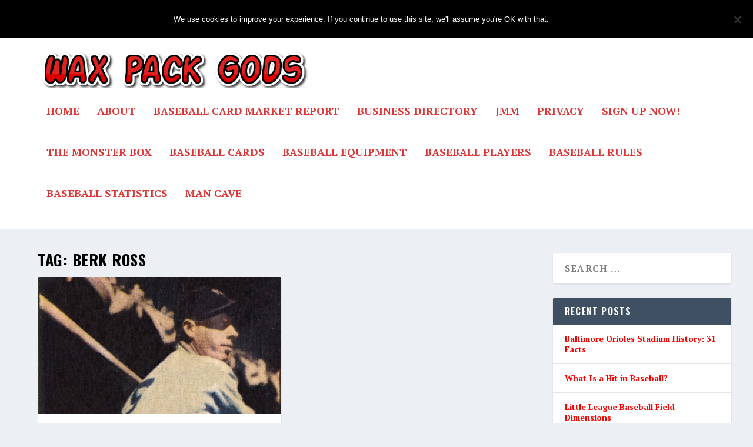

--- FILE ---
content_type: text/html; charset=UTF-8
request_url: https://staging.waxpackgods.com/tag/berk-ross/
body_size: 29211
content:
<!DOCTYPE html>
<!--[if IE 6]>
<html id="ie6" lang="en-US">
<![endif]-->
<!--[if IE 7]>
<html id="ie7" lang="en-US">
<![endif]-->
<!--[if IE 8]>
<html id="ie8" lang="en-US">
<![endif]-->
<!--[if !(IE 6) | !(IE 7) | !(IE 8)  ]><!-->
<html lang="en-US">
<!--<![endif]-->
<head>
	<meta charset="UTF-8" />
			
	<meta http-equiv="X-UA-Compatible" content="IE=edge">
	<link rel="pingback" href="https://staging.waxpackgods.com/xmlrpc.php" />

		<!--[if lt IE 9]>
	<script src="https://staging.waxpackgods.com/wp-content/themes/Extra/scripts/ext/html5.js" type="text/javascript"></script>
	<![endif]-->

	<script defer src="[data-uri]"></script>

	<meta name='robots' content='noindex, nofollow' />

	<!-- This site is optimized with the Yoast SEO plugin v26.5 - https://yoast.com/wordpress/plugins/seo/ -->
	<title>Berk Ross &#8211; Wax Pack Gods</title>
	<meta property="og:locale" content="en_US" />
	<meta property="og:type" content="article" />
	<meta property="og:title" content="Berk Ross Archives - Wax Pack Gods" />
	<meta property="og:url" content="https://waxpackgods.com/tag/berk-ross/" />
	<meta property="og:site_name" content="Wax Pack Gods" />
	<meta name="twitter:card" content="summary_large_image" />
	<script type="application/ld+json" class="yoast-schema-graph">{"@context":"https://schema.org","@graph":[{"@type":"CollectionPage","@id":"https://waxpackgods.com/tag/berk-ross/","url":"https://waxpackgods.com/tag/berk-ross/","name":"Berk Ross Archives - Wax Pack Gods","isPartOf":{"@id":"https://waxpackgods.com/#website"},"primaryImageOfPage":{"@id":"https://waxpackgods.com/tag/berk-ross/#primaryimage"},"image":{"@id":"https://waxpackgods.com/tag/berk-ross/#primaryimage"},"thumbnailUrl":"https://staging.waxpackgods.com/wp-content/uploads/2016/04/1952-Berk-Ross-Joe-DiMaggio-Banner.png","breadcrumb":{"@id":"https://waxpackgods.com/tag/berk-ross/#breadcrumb"},"inLanguage":"en-US"},{"@type":"ImageObject","inLanguage":"en-US","@id":"https://waxpackgods.com/tag/berk-ross/#primaryimage","url":"https://staging.waxpackgods.com/wp-content/uploads/2016/04/1952-Berk-Ross-Joe-DiMaggio-Banner.png","contentUrl":"https://staging.waxpackgods.com/wp-content/uploads/2016/04/1952-Berk-Ross-Joe-DiMaggio-Banner.png","width":545,"height":307,"caption":"1952-Berk-Ross-Joe-DiMaggio-Banner"},{"@type":"BreadcrumbList","@id":"https://waxpackgods.com/tag/berk-ross/#breadcrumb","itemListElement":[{"@type":"ListItem","position":1,"name":"Home","item":"https://waxpackgods.com/"},{"@type":"ListItem","position":2,"name":"Berk Ross"}]},{"@type":"WebSite","@id":"https://waxpackgods.com/#website","url":"https://waxpackgods.com/","name":"Wax Pack Gods","description":"Mom didn&#039;t throw out your memories.","potentialAction":[{"@type":"SearchAction","target":{"@type":"EntryPoint","urlTemplate":"https://waxpackgods.com/?s={search_term_string}"},"query-input":{"@type":"PropertyValueSpecification","valueRequired":true,"valueName":"search_term_string"}}],"inLanguage":"en-US"}]}</script>
	<!-- / Yoast SEO plugin. -->


<link rel='dns-prefetch' href='//scripts.mediavine.com' />
<link rel="alternate" type="application/rss+xml" title="Wax Pack Gods &raquo; Feed" href="https://staging.waxpackgods.com/feed/" />
<link rel="alternate" type="application/rss+xml" title="Wax Pack Gods &raquo; Comments Feed" href="https://staging.waxpackgods.com/comments/feed/" />
<link rel="alternate" type="application/rss+xml" title="Wax Pack Gods &raquo; Berk Ross Tag Feed" href="https://staging.waxpackgods.com/tag/berk-ross/feed/" />
		<!-- This site uses the Google Analytics by MonsterInsights plugin v9.10.0 - Using Analytics tracking - https://www.monsterinsights.com/ -->
							<script src="//www.googletagmanager.com/gtag/js?id=G-7VK9YXME78"  data-cfasync="false" data-wpfc-render="false" type="text/javascript" async></script>
			<script data-cfasync="false" data-wpfc-render="false" type="text/javascript">
				var mi_version = '9.10.0';
				var mi_track_user = true;
				var mi_no_track_reason = '';
								var MonsterInsightsDefaultLocations = {"page_location":"https:\/\/staging.waxpackgods.com\/tag\/berk-ross\/"};
								if ( typeof MonsterInsightsPrivacyGuardFilter === 'function' ) {
					var MonsterInsightsLocations = (typeof MonsterInsightsExcludeQuery === 'object') ? MonsterInsightsPrivacyGuardFilter( MonsterInsightsExcludeQuery ) : MonsterInsightsPrivacyGuardFilter( MonsterInsightsDefaultLocations );
				} else {
					var MonsterInsightsLocations = (typeof MonsterInsightsExcludeQuery === 'object') ? MonsterInsightsExcludeQuery : MonsterInsightsDefaultLocations;
				}

								var disableStrs = [
										'ga-disable-G-7VK9YXME78',
									];

				/* Function to detect opted out users */
				function __gtagTrackerIsOptedOut() {
					for (var index = 0; index < disableStrs.length; index++) {
						if (document.cookie.indexOf(disableStrs[index] + '=true') > -1) {
							return true;
						}
					}

					return false;
				}

				/* Disable tracking if the opt-out cookie exists. */
				if (__gtagTrackerIsOptedOut()) {
					for (var index = 0; index < disableStrs.length; index++) {
						window[disableStrs[index]] = true;
					}
				}

				/* Opt-out function */
				function __gtagTrackerOptout() {
					for (var index = 0; index < disableStrs.length; index++) {
						document.cookie = disableStrs[index] + '=true; expires=Thu, 31 Dec 2099 23:59:59 UTC; path=/';
						window[disableStrs[index]] = true;
					}
				}

				if ('undefined' === typeof gaOptout) {
					function gaOptout() {
						__gtagTrackerOptout();
					}
				}
								window.dataLayer = window.dataLayer || [];

				window.MonsterInsightsDualTracker = {
					helpers: {},
					trackers: {},
				};
				if (mi_track_user) {
					function __gtagDataLayer() {
						dataLayer.push(arguments);
					}

					function __gtagTracker(type, name, parameters) {
						if (!parameters) {
							parameters = {};
						}

						if (parameters.send_to) {
							__gtagDataLayer.apply(null, arguments);
							return;
						}

						if (type === 'event') {
														parameters.send_to = monsterinsights_frontend.v4_id;
							var hookName = name;
							if (typeof parameters['event_category'] !== 'undefined') {
								hookName = parameters['event_category'] + ':' + name;
							}

							if (typeof MonsterInsightsDualTracker.trackers[hookName] !== 'undefined') {
								MonsterInsightsDualTracker.trackers[hookName](parameters);
							} else {
								__gtagDataLayer('event', name, parameters);
							}
							
						} else {
							__gtagDataLayer.apply(null, arguments);
						}
					}

					__gtagTracker('js', new Date());
					__gtagTracker('set', {
						'developer_id.dZGIzZG': true,
											});
					if ( MonsterInsightsLocations.page_location ) {
						__gtagTracker('set', MonsterInsightsLocations);
					}
										__gtagTracker('config', 'G-7VK9YXME78', {"forceSSL":"true"} );
										window.gtag = __gtagTracker;										(function () {
						/* https://developers.google.com/analytics/devguides/collection/analyticsjs/ */
						/* ga and __gaTracker compatibility shim. */
						var noopfn = function () {
							return null;
						};
						var newtracker = function () {
							return new Tracker();
						};
						var Tracker = function () {
							return null;
						};
						var p = Tracker.prototype;
						p.get = noopfn;
						p.set = noopfn;
						p.send = function () {
							var args = Array.prototype.slice.call(arguments);
							args.unshift('send');
							__gaTracker.apply(null, args);
						};
						var __gaTracker = function () {
							var len = arguments.length;
							if (len === 0) {
								return;
							}
							var f = arguments[len - 1];
							if (typeof f !== 'object' || f === null || typeof f.hitCallback !== 'function') {
								if ('send' === arguments[0]) {
									var hitConverted, hitObject = false, action;
									if ('event' === arguments[1]) {
										if ('undefined' !== typeof arguments[3]) {
											hitObject = {
												'eventAction': arguments[3],
												'eventCategory': arguments[2],
												'eventLabel': arguments[4],
												'value': arguments[5] ? arguments[5] : 1,
											}
										}
									}
									if ('pageview' === arguments[1]) {
										if ('undefined' !== typeof arguments[2]) {
											hitObject = {
												'eventAction': 'page_view',
												'page_path': arguments[2],
											}
										}
									}
									if (typeof arguments[2] === 'object') {
										hitObject = arguments[2];
									}
									if (typeof arguments[5] === 'object') {
										Object.assign(hitObject, arguments[5]);
									}
									if ('undefined' !== typeof arguments[1].hitType) {
										hitObject = arguments[1];
										if ('pageview' === hitObject.hitType) {
											hitObject.eventAction = 'page_view';
										}
									}
									if (hitObject) {
										action = 'timing' === arguments[1].hitType ? 'timing_complete' : hitObject.eventAction;
										hitConverted = mapArgs(hitObject);
										__gtagTracker('event', action, hitConverted);
									}
								}
								return;
							}

							function mapArgs(args) {
								var arg, hit = {};
								var gaMap = {
									'eventCategory': 'event_category',
									'eventAction': 'event_action',
									'eventLabel': 'event_label',
									'eventValue': 'event_value',
									'nonInteraction': 'non_interaction',
									'timingCategory': 'event_category',
									'timingVar': 'name',
									'timingValue': 'value',
									'timingLabel': 'event_label',
									'page': 'page_path',
									'location': 'page_location',
									'title': 'page_title',
									'referrer' : 'page_referrer',
								};
								for (arg in args) {
																		if (!(!args.hasOwnProperty(arg) || !gaMap.hasOwnProperty(arg))) {
										hit[gaMap[arg]] = args[arg];
									} else {
										hit[arg] = args[arg];
									}
								}
								return hit;
							}

							try {
								f.hitCallback();
							} catch (ex) {
							}
						};
						__gaTracker.create = newtracker;
						__gaTracker.getByName = newtracker;
						__gaTracker.getAll = function () {
							return [];
						};
						__gaTracker.remove = noopfn;
						__gaTracker.loaded = true;
						window['__gaTracker'] = __gaTracker;
					})();
									} else {
										console.log("");
					(function () {
						function __gtagTracker() {
							return null;
						}

						window['__gtagTracker'] = __gtagTracker;
						window['gtag'] = __gtagTracker;
					})();
									}
			</script>
							<!-- / Google Analytics by MonsterInsights -->
		<meta content="Extra v.4.27.4" name="generator"/><link rel='stylesheet' id='batter_up_style-css' href='https://staging.waxpackgods.com/wp-content/cache/autoptimize/css/autoptimize_single_e786364535ae6a65d925d64871a0cda5.css?ver=6.9' type='text/css' media='all' />
<style id='wp-block-library-inline-css' type='text/css'>
:root{--wp-block-synced-color:#7a00df;--wp-block-synced-color--rgb:122,0,223;--wp-bound-block-color:var(--wp-block-synced-color);--wp-editor-canvas-background:#ddd;--wp-admin-theme-color:#007cba;--wp-admin-theme-color--rgb:0,124,186;--wp-admin-theme-color-darker-10:#006ba1;--wp-admin-theme-color-darker-10--rgb:0,107,160.5;--wp-admin-theme-color-darker-20:#005a87;--wp-admin-theme-color-darker-20--rgb:0,90,135;--wp-admin-border-width-focus:2px}@media (min-resolution:192dpi){:root{--wp-admin-border-width-focus:1.5px}}.wp-element-button{cursor:pointer}:root .has-very-light-gray-background-color{background-color:#eee}:root .has-very-dark-gray-background-color{background-color:#313131}:root .has-very-light-gray-color{color:#eee}:root .has-very-dark-gray-color{color:#313131}:root .has-vivid-green-cyan-to-vivid-cyan-blue-gradient-background{background:linear-gradient(135deg,#00d084,#0693e3)}:root .has-purple-crush-gradient-background{background:linear-gradient(135deg,#34e2e4,#4721fb 50%,#ab1dfe)}:root .has-hazy-dawn-gradient-background{background:linear-gradient(135deg,#faaca8,#dad0ec)}:root .has-subdued-olive-gradient-background{background:linear-gradient(135deg,#fafae1,#67a671)}:root .has-atomic-cream-gradient-background{background:linear-gradient(135deg,#fdd79a,#004a59)}:root .has-nightshade-gradient-background{background:linear-gradient(135deg,#330968,#31cdcf)}:root .has-midnight-gradient-background{background:linear-gradient(135deg,#020381,#2874fc)}:root{--wp--preset--font-size--normal:16px;--wp--preset--font-size--huge:42px}.has-regular-font-size{font-size:1em}.has-larger-font-size{font-size:2.625em}.has-normal-font-size{font-size:var(--wp--preset--font-size--normal)}.has-huge-font-size{font-size:var(--wp--preset--font-size--huge)}.has-text-align-center{text-align:center}.has-text-align-left{text-align:left}.has-text-align-right{text-align:right}.has-fit-text{white-space:nowrap!important}#end-resizable-editor-section{display:none}.aligncenter{clear:both}.items-justified-left{justify-content:flex-start}.items-justified-center{justify-content:center}.items-justified-right{justify-content:flex-end}.items-justified-space-between{justify-content:space-between}.screen-reader-text{border:0;clip-path:inset(50%);height:1px;margin:-1px;overflow:hidden;padding:0;position:absolute;width:1px;word-wrap:normal!important}.screen-reader-text:focus{background-color:#ddd;clip-path:none;color:#444;display:block;font-size:1em;height:auto;left:5px;line-height:normal;padding:15px 23px 14px;text-decoration:none;top:5px;width:auto;z-index:100000}html :where(.has-border-color){border-style:solid}html :where([style*=border-top-color]){border-top-style:solid}html :where([style*=border-right-color]){border-right-style:solid}html :where([style*=border-bottom-color]){border-bottom-style:solid}html :where([style*=border-left-color]){border-left-style:solid}html :where([style*=border-width]){border-style:solid}html :where([style*=border-top-width]){border-top-style:solid}html :where([style*=border-right-width]){border-right-style:solid}html :where([style*=border-bottom-width]){border-bottom-style:solid}html :where([style*=border-left-width]){border-left-style:solid}html :where(img[class*=wp-image-]){height:auto;max-width:100%}:where(figure){margin:0 0 1em}html :where(.is-position-sticky){--wp-admin--admin-bar--position-offset:var(--wp-admin--admin-bar--height,0px)}@media screen and (max-width:600px){html :where(.is-position-sticky){--wp-admin--admin-bar--position-offset:0px}}

/*# sourceURL=wp-block-library-inline-css */
</style><style id='global-styles-inline-css' type='text/css'>
:root{--wp--preset--aspect-ratio--square: 1;--wp--preset--aspect-ratio--4-3: 4/3;--wp--preset--aspect-ratio--3-4: 3/4;--wp--preset--aspect-ratio--3-2: 3/2;--wp--preset--aspect-ratio--2-3: 2/3;--wp--preset--aspect-ratio--16-9: 16/9;--wp--preset--aspect-ratio--9-16: 9/16;--wp--preset--color--black: #000000;--wp--preset--color--cyan-bluish-gray: #abb8c3;--wp--preset--color--white: #ffffff;--wp--preset--color--pale-pink: #f78da7;--wp--preset--color--vivid-red: #cf2e2e;--wp--preset--color--luminous-vivid-orange: #ff6900;--wp--preset--color--luminous-vivid-amber: #fcb900;--wp--preset--color--light-green-cyan: #7bdcb5;--wp--preset--color--vivid-green-cyan: #00d084;--wp--preset--color--pale-cyan-blue: #8ed1fc;--wp--preset--color--vivid-cyan-blue: #0693e3;--wp--preset--color--vivid-purple: #9b51e0;--wp--preset--gradient--vivid-cyan-blue-to-vivid-purple: linear-gradient(135deg,rgb(6,147,227) 0%,rgb(155,81,224) 100%);--wp--preset--gradient--light-green-cyan-to-vivid-green-cyan: linear-gradient(135deg,rgb(122,220,180) 0%,rgb(0,208,130) 100%);--wp--preset--gradient--luminous-vivid-amber-to-luminous-vivid-orange: linear-gradient(135deg,rgb(252,185,0) 0%,rgb(255,105,0) 100%);--wp--preset--gradient--luminous-vivid-orange-to-vivid-red: linear-gradient(135deg,rgb(255,105,0) 0%,rgb(207,46,46) 100%);--wp--preset--gradient--very-light-gray-to-cyan-bluish-gray: linear-gradient(135deg,rgb(238,238,238) 0%,rgb(169,184,195) 100%);--wp--preset--gradient--cool-to-warm-spectrum: linear-gradient(135deg,rgb(74,234,220) 0%,rgb(151,120,209) 20%,rgb(207,42,186) 40%,rgb(238,44,130) 60%,rgb(251,105,98) 80%,rgb(254,248,76) 100%);--wp--preset--gradient--blush-light-purple: linear-gradient(135deg,rgb(255,206,236) 0%,rgb(152,150,240) 100%);--wp--preset--gradient--blush-bordeaux: linear-gradient(135deg,rgb(254,205,165) 0%,rgb(254,45,45) 50%,rgb(107,0,62) 100%);--wp--preset--gradient--luminous-dusk: linear-gradient(135deg,rgb(255,203,112) 0%,rgb(199,81,192) 50%,rgb(65,88,208) 100%);--wp--preset--gradient--pale-ocean: linear-gradient(135deg,rgb(255,245,203) 0%,rgb(182,227,212) 50%,rgb(51,167,181) 100%);--wp--preset--gradient--electric-grass: linear-gradient(135deg,rgb(202,248,128) 0%,rgb(113,206,126) 100%);--wp--preset--gradient--midnight: linear-gradient(135deg,rgb(2,3,129) 0%,rgb(40,116,252) 100%);--wp--preset--font-size--small: 13px;--wp--preset--font-size--medium: 20px;--wp--preset--font-size--large: 36px;--wp--preset--font-size--x-large: 42px;--wp--preset--spacing--20: 0.44rem;--wp--preset--spacing--30: 0.67rem;--wp--preset--spacing--40: 1rem;--wp--preset--spacing--50: 1.5rem;--wp--preset--spacing--60: 2.25rem;--wp--preset--spacing--70: 3.38rem;--wp--preset--spacing--80: 5.06rem;--wp--preset--shadow--natural: 6px 6px 9px rgba(0, 0, 0, 0.2);--wp--preset--shadow--deep: 12px 12px 50px rgba(0, 0, 0, 0.4);--wp--preset--shadow--sharp: 6px 6px 0px rgba(0, 0, 0, 0.2);--wp--preset--shadow--outlined: 6px 6px 0px -3px rgb(255, 255, 255), 6px 6px rgb(0, 0, 0);--wp--preset--shadow--crisp: 6px 6px 0px rgb(0, 0, 0);}:root { --wp--style--global--content-size: 856px;--wp--style--global--wide-size: 1280px; }:where(body) { margin: 0; }.wp-site-blocks > .alignleft { float: left; margin-right: 2em; }.wp-site-blocks > .alignright { float: right; margin-left: 2em; }.wp-site-blocks > .aligncenter { justify-content: center; margin-left: auto; margin-right: auto; }:where(.is-layout-flex){gap: 0.5em;}:where(.is-layout-grid){gap: 0.5em;}.is-layout-flow > .alignleft{float: left;margin-inline-start: 0;margin-inline-end: 2em;}.is-layout-flow > .alignright{float: right;margin-inline-start: 2em;margin-inline-end: 0;}.is-layout-flow > .aligncenter{margin-left: auto !important;margin-right: auto !important;}.is-layout-constrained > .alignleft{float: left;margin-inline-start: 0;margin-inline-end: 2em;}.is-layout-constrained > .alignright{float: right;margin-inline-start: 2em;margin-inline-end: 0;}.is-layout-constrained > .aligncenter{margin-left: auto !important;margin-right: auto !important;}.is-layout-constrained > :where(:not(.alignleft):not(.alignright):not(.alignfull)){max-width: var(--wp--style--global--content-size);margin-left: auto !important;margin-right: auto !important;}.is-layout-constrained > .alignwide{max-width: var(--wp--style--global--wide-size);}body .is-layout-flex{display: flex;}.is-layout-flex{flex-wrap: wrap;align-items: center;}.is-layout-flex > :is(*, div){margin: 0;}body .is-layout-grid{display: grid;}.is-layout-grid > :is(*, div){margin: 0;}body{padding-top: 0px;padding-right: 0px;padding-bottom: 0px;padding-left: 0px;}:root :where(.wp-element-button, .wp-block-button__link){background-color: #32373c;border-width: 0;color: #fff;font-family: inherit;font-size: inherit;font-style: inherit;font-weight: inherit;letter-spacing: inherit;line-height: inherit;padding-top: calc(0.667em + 2px);padding-right: calc(1.333em + 2px);padding-bottom: calc(0.667em + 2px);padding-left: calc(1.333em + 2px);text-decoration: none;text-transform: inherit;}.has-black-color{color: var(--wp--preset--color--black) !important;}.has-cyan-bluish-gray-color{color: var(--wp--preset--color--cyan-bluish-gray) !important;}.has-white-color{color: var(--wp--preset--color--white) !important;}.has-pale-pink-color{color: var(--wp--preset--color--pale-pink) !important;}.has-vivid-red-color{color: var(--wp--preset--color--vivid-red) !important;}.has-luminous-vivid-orange-color{color: var(--wp--preset--color--luminous-vivid-orange) !important;}.has-luminous-vivid-amber-color{color: var(--wp--preset--color--luminous-vivid-amber) !important;}.has-light-green-cyan-color{color: var(--wp--preset--color--light-green-cyan) !important;}.has-vivid-green-cyan-color{color: var(--wp--preset--color--vivid-green-cyan) !important;}.has-pale-cyan-blue-color{color: var(--wp--preset--color--pale-cyan-blue) !important;}.has-vivid-cyan-blue-color{color: var(--wp--preset--color--vivid-cyan-blue) !important;}.has-vivid-purple-color{color: var(--wp--preset--color--vivid-purple) !important;}.has-black-background-color{background-color: var(--wp--preset--color--black) !important;}.has-cyan-bluish-gray-background-color{background-color: var(--wp--preset--color--cyan-bluish-gray) !important;}.has-white-background-color{background-color: var(--wp--preset--color--white) !important;}.has-pale-pink-background-color{background-color: var(--wp--preset--color--pale-pink) !important;}.has-vivid-red-background-color{background-color: var(--wp--preset--color--vivid-red) !important;}.has-luminous-vivid-orange-background-color{background-color: var(--wp--preset--color--luminous-vivid-orange) !important;}.has-luminous-vivid-amber-background-color{background-color: var(--wp--preset--color--luminous-vivid-amber) !important;}.has-light-green-cyan-background-color{background-color: var(--wp--preset--color--light-green-cyan) !important;}.has-vivid-green-cyan-background-color{background-color: var(--wp--preset--color--vivid-green-cyan) !important;}.has-pale-cyan-blue-background-color{background-color: var(--wp--preset--color--pale-cyan-blue) !important;}.has-vivid-cyan-blue-background-color{background-color: var(--wp--preset--color--vivid-cyan-blue) !important;}.has-vivid-purple-background-color{background-color: var(--wp--preset--color--vivid-purple) !important;}.has-black-border-color{border-color: var(--wp--preset--color--black) !important;}.has-cyan-bluish-gray-border-color{border-color: var(--wp--preset--color--cyan-bluish-gray) !important;}.has-white-border-color{border-color: var(--wp--preset--color--white) !important;}.has-pale-pink-border-color{border-color: var(--wp--preset--color--pale-pink) !important;}.has-vivid-red-border-color{border-color: var(--wp--preset--color--vivid-red) !important;}.has-luminous-vivid-orange-border-color{border-color: var(--wp--preset--color--luminous-vivid-orange) !important;}.has-luminous-vivid-amber-border-color{border-color: var(--wp--preset--color--luminous-vivid-amber) !important;}.has-light-green-cyan-border-color{border-color: var(--wp--preset--color--light-green-cyan) !important;}.has-vivid-green-cyan-border-color{border-color: var(--wp--preset--color--vivid-green-cyan) !important;}.has-pale-cyan-blue-border-color{border-color: var(--wp--preset--color--pale-cyan-blue) !important;}.has-vivid-cyan-blue-border-color{border-color: var(--wp--preset--color--vivid-cyan-blue) !important;}.has-vivid-purple-border-color{border-color: var(--wp--preset--color--vivid-purple) !important;}.has-vivid-cyan-blue-to-vivid-purple-gradient-background{background: var(--wp--preset--gradient--vivid-cyan-blue-to-vivid-purple) !important;}.has-light-green-cyan-to-vivid-green-cyan-gradient-background{background: var(--wp--preset--gradient--light-green-cyan-to-vivid-green-cyan) !important;}.has-luminous-vivid-amber-to-luminous-vivid-orange-gradient-background{background: var(--wp--preset--gradient--luminous-vivid-amber-to-luminous-vivid-orange) !important;}.has-luminous-vivid-orange-to-vivid-red-gradient-background{background: var(--wp--preset--gradient--luminous-vivid-orange-to-vivid-red) !important;}.has-very-light-gray-to-cyan-bluish-gray-gradient-background{background: var(--wp--preset--gradient--very-light-gray-to-cyan-bluish-gray) !important;}.has-cool-to-warm-spectrum-gradient-background{background: var(--wp--preset--gradient--cool-to-warm-spectrum) !important;}.has-blush-light-purple-gradient-background{background: var(--wp--preset--gradient--blush-light-purple) !important;}.has-blush-bordeaux-gradient-background{background: var(--wp--preset--gradient--blush-bordeaux) !important;}.has-luminous-dusk-gradient-background{background: var(--wp--preset--gradient--luminous-dusk) !important;}.has-pale-ocean-gradient-background{background: var(--wp--preset--gradient--pale-ocean) !important;}.has-electric-grass-gradient-background{background: var(--wp--preset--gradient--electric-grass) !important;}.has-midnight-gradient-background{background: var(--wp--preset--gradient--midnight) !important;}.has-small-font-size{font-size: var(--wp--preset--font-size--small) !important;}.has-medium-font-size{font-size: var(--wp--preset--font-size--medium) !important;}.has-large-font-size{font-size: var(--wp--preset--font-size--large) !important;}.has-x-large-font-size{font-size: var(--wp--preset--font-size--x-large) !important;}
/*# sourceURL=global-styles-inline-css */
</style>

<link rel='stylesheet' id='cookie-notice-front-css' href='https://staging.waxpackgods.com/wp-content/plugins/cookie-notice/css/front.min.css?ver=2.5.10' type='text/css' media='all' />
<link rel='stylesheet' id='extra-style-css' href='https://staging.waxpackgods.com/wp-content/themes/Extra/style.min.css?ver=4.27.4' type='text/css' media='all' />
<style id='extra-dynamic-critical-inline-css' type='text/css'>
@font-face{font-family:ETmodules;font-display:block;src:url(//staging.waxpackgods.com/wp-content/themes/Extra/core/admin/fonts/modules/base/modules.eot);src:url(//staging.waxpackgods.com/wp-content/themes/Extra/core/admin/fonts/modules/base/modules.eot?#iefix) format("embedded-opentype"),url(//staging.waxpackgods.com/wp-content/themes/Extra/core/admin/fonts/modules/base/modules.woff) format("woff"),url(//staging.waxpackgods.com/wp-content/themes/Extra/core/admin/fonts/modules/base/modules.ttf) format("truetype"),url(//staging.waxpackgods.com/wp-content/themes/Extra/core/admin/fonts/modules/base/modules.svg#ETmodules) format("svg");font-weight:400;font-style:normal}
.et_audio_content,.et_link_content,.et_quote_content{background-color:#2ea3f2}.et_pb_post .et-pb-controllers a{margin-bottom:10px}.format-gallery .et-pb-controllers{bottom:0}.et_pb_blog_grid .et_audio_content{margin-bottom:19px}.et_pb_row .et_pb_blog_grid .et_pb_post .et_pb_slide{min-height:180px}.et_audio_content .wp-block-audio{margin:0;padding:0}.et_audio_content h2{line-height:44px}.et_pb_column_1_2 .et_audio_content h2,.et_pb_column_1_3 .et_audio_content h2,.et_pb_column_1_4 .et_audio_content h2,.et_pb_column_1_5 .et_audio_content h2,.et_pb_column_1_6 .et_audio_content h2,.et_pb_column_2_5 .et_audio_content h2,.et_pb_column_3_5 .et_audio_content h2,.et_pb_column_3_8 .et_audio_content h2{margin-bottom:9px;margin-top:0}.et_pb_column_1_2 .et_audio_content,.et_pb_column_3_5 .et_audio_content{padding:35px 40px}.et_pb_column_1_2 .et_audio_content h2,.et_pb_column_3_5 .et_audio_content h2{line-height:32px}.et_pb_column_1_3 .et_audio_content,.et_pb_column_1_4 .et_audio_content,.et_pb_column_1_5 .et_audio_content,.et_pb_column_1_6 .et_audio_content,.et_pb_column_2_5 .et_audio_content,.et_pb_column_3_8 .et_audio_content{padding:35px 20px}.et_pb_column_1_3 .et_audio_content h2,.et_pb_column_1_4 .et_audio_content h2,.et_pb_column_1_5 .et_audio_content h2,.et_pb_column_1_6 .et_audio_content h2,.et_pb_column_2_5 .et_audio_content h2,.et_pb_column_3_8 .et_audio_content h2{font-size:18px;line-height:26px}article.et_pb_has_overlay .et_pb_blog_image_container{position:relative}.et_pb_post>.et_main_video_container{position:relative;margin-bottom:30px}.et_pb_post .et_pb_video_overlay .et_pb_video_play{color:#fff}.et_pb_post .et_pb_video_overlay_hover:hover{background:rgba(0,0,0,.6)}.et_audio_content,.et_link_content,.et_quote_content{text-align:center;word-wrap:break-word;position:relative;padding:50px 60px}.et_audio_content h2,.et_link_content a.et_link_main_url,.et_link_content h2,.et_quote_content blockquote cite,.et_quote_content blockquote p{color:#fff!important}.et_quote_main_link{position:absolute;text-indent:-9999px;width:100%;height:100%;display:block;top:0;left:0}.et_quote_content blockquote{padding:0;margin:0;border:none}.et_audio_content h2,.et_link_content h2,.et_quote_content blockquote p{margin-top:0}.et_audio_content h2{margin-bottom:20px}.et_audio_content h2,.et_link_content h2,.et_quote_content blockquote p{line-height:44px}.et_link_content a.et_link_main_url,.et_quote_content blockquote cite{font-size:18px;font-weight:200}.et_quote_content blockquote cite{font-style:normal}.et_pb_column_2_3 .et_quote_content{padding:50px 42px 45px}.et_pb_column_2_3 .et_audio_content,.et_pb_column_2_3 .et_link_content{padding:40px 40px 45px}.et_pb_column_1_2 .et_audio_content,.et_pb_column_1_2 .et_link_content,.et_pb_column_1_2 .et_quote_content,.et_pb_column_3_5 .et_audio_content,.et_pb_column_3_5 .et_link_content,.et_pb_column_3_5 .et_quote_content{padding:35px 40px}.et_pb_column_1_2 .et_quote_content blockquote p,.et_pb_column_3_5 .et_quote_content blockquote p{font-size:26px;line-height:32px}.et_pb_column_1_2 .et_audio_content h2,.et_pb_column_1_2 .et_link_content h2,.et_pb_column_3_5 .et_audio_content h2,.et_pb_column_3_5 .et_link_content h2{line-height:32px}.et_pb_column_1_2 .et_link_content a.et_link_main_url,.et_pb_column_1_2 .et_quote_content blockquote cite,.et_pb_column_3_5 .et_link_content a.et_link_main_url,.et_pb_column_3_5 .et_quote_content blockquote cite{font-size:14px}.et_pb_column_1_3 .et_quote_content,.et_pb_column_1_4 .et_quote_content,.et_pb_column_1_5 .et_quote_content,.et_pb_column_1_6 .et_quote_content,.et_pb_column_2_5 .et_quote_content,.et_pb_column_3_8 .et_quote_content{padding:35px 30px 32px}.et_pb_column_1_3 .et_audio_content,.et_pb_column_1_3 .et_link_content,.et_pb_column_1_4 .et_audio_content,.et_pb_column_1_4 .et_link_content,.et_pb_column_1_5 .et_audio_content,.et_pb_column_1_5 .et_link_content,.et_pb_column_1_6 .et_audio_content,.et_pb_column_1_6 .et_link_content,.et_pb_column_2_5 .et_audio_content,.et_pb_column_2_5 .et_link_content,.et_pb_column_3_8 .et_audio_content,.et_pb_column_3_8 .et_link_content{padding:35px 20px}.et_pb_column_1_3 .et_audio_content h2,.et_pb_column_1_3 .et_link_content h2,.et_pb_column_1_3 .et_quote_content blockquote p,.et_pb_column_1_4 .et_audio_content h2,.et_pb_column_1_4 .et_link_content h2,.et_pb_column_1_4 .et_quote_content blockquote p,.et_pb_column_1_5 .et_audio_content h2,.et_pb_column_1_5 .et_link_content h2,.et_pb_column_1_5 .et_quote_content blockquote p,.et_pb_column_1_6 .et_audio_content h2,.et_pb_column_1_6 .et_link_content h2,.et_pb_column_1_6 .et_quote_content blockquote p,.et_pb_column_2_5 .et_audio_content h2,.et_pb_column_2_5 .et_link_content h2,.et_pb_column_2_5 .et_quote_content blockquote p,.et_pb_column_3_8 .et_audio_content h2,.et_pb_column_3_8 .et_link_content h2,.et_pb_column_3_8 .et_quote_content blockquote p{font-size:18px;line-height:26px}.et_pb_column_1_3 .et_link_content a.et_link_main_url,.et_pb_column_1_3 .et_quote_content blockquote cite,.et_pb_column_1_4 .et_link_content a.et_link_main_url,.et_pb_column_1_4 .et_quote_content blockquote cite,.et_pb_column_1_5 .et_link_content a.et_link_main_url,.et_pb_column_1_5 .et_quote_content blockquote cite,.et_pb_column_1_6 .et_link_content a.et_link_main_url,.et_pb_column_1_6 .et_quote_content blockquote cite,.et_pb_column_2_5 .et_link_content a.et_link_main_url,.et_pb_column_2_5 .et_quote_content blockquote cite,.et_pb_column_3_8 .et_link_content a.et_link_main_url,.et_pb_column_3_8 .et_quote_content blockquote cite{font-size:14px}.et_pb_post .et_pb_gallery_post_type .et_pb_slide{min-height:500px;background-size:cover!important;background-position:top}.format-gallery .et_pb_slider.gallery-not-found .et_pb_slide{box-shadow:inset 0 0 10px rgba(0,0,0,.1)}.format-gallery .et_pb_slider:hover .et-pb-arrow-prev{left:0}.format-gallery .et_pb_slider:hover .et-pb-arrow-next{right:0}.et_pb_post>.et_pb_slider{margin-bottom:30px}.et_pb_column_3_4 .et_pb_post .et_pb_slide{min-height:442px}.et_pb_column_2_3 .et_pb_post .et_pb_slide{min-height:390px}.et_pb_column_1_2 .et_pb_post .et_pb_slide,.et_pb_column_3_5 .et_pb_post .et_pb_slide{min-height:284px}.et_pb_column_1_3 .et_pb_post .et_pb_slide,.et_pb_column_2_5 .et_pb_post .et_pb_slide,.et_pb_column_3_8 .et_pb_post .et_pb_slide{min-height:180px}.et_pb_column_1_4 .et_pb_post .et_pb_slide,.et_pb_column_1_5 .et_pb_post .et_pb_slide,.et_pb_column_1_6 .et_pb_post .et_pb_slide{min-height:125px}.et_pb_portfolio.et_pb_section_parallax .pagination,.et_pb_portfolio.et_pb_section_video .pagination,.et_pb_portfolio_grid.et_pb_section_parallax .pagination,.et_pb_portfolio_grid.et_pb_section_video .pagination{position:relative}.et_pb_bg_layout_light .et_pb_post .post-meta,.et_pb_bg_layout_light .et_pb_post .post-meta a,.et_pb_bg_layout_light .et_pb_post p{color:#666}.et_pb_bg_layout_dark .et_pb_post .post-meta,.et_pb_bg_layout_dark .et_pb_post .post-meta a,.et_pb_bg_layout_dark .et_pb_post p{color:inherit}.et_pb_text_color_dark .et_audio_content h2,.et_pb_text_color_dark .et_link_content a.et_link_main_url,.et_pb_text_color_dark .et_link_content h2,.et_pb_text_color_dark .et_quote_content blockquote cite,.et_pb_text_color_dark .et_quote_content blockquote p{color:#666!important}.et_pb_text_color_dark.et_audio_content h2,.et_pb_text_color_dark.et_link_content a.et_link_main_url,.et_pb_text_color_dark.et_link_content h2,.et_pb_text_color_dark.et_quote_content blockquote cite,.et_pb_text_color_dark.et_quote_content blockquote p{color:#bbb!important}.et_pb_text_color_dark.et_audio_content,.et_pb_text_color_dark.et_link_content,.et_pb_text_color_dark.et_quote_content{background-color:#e8e8e8}@media (min-width:981px) and (max-width:1100px){.et_quote_content{padding:50px 70px 45px}.et_pb_column_2_3 .et_quote_content{padding:50px 50px 45px}.et_pb_column_1_2 .et_quote_content,.et_pb_column_3_5 .et_quote_content{padding:35px 47px 30px}.et_pb_column_1_3 .et_quote_content,.et_pb_column_1_4 .et_quote_content,.et_pb_column_1_5 .et_quote_content,.et_pb_column_1_6 .et_quote_content,.et_pb_column_2_5 .et_quote_content,.et_pb_column_3_8 .et_quote_content{padding:35px 25px 32px}.et_pb_column_4_4 .et_pb_post .et_pb_slide{min-height:534px}.et_pb_column_3_4 .et_pb_post .et_pb_slide{min-height:392px}.et_pb_column_2_3 .et_pb_post .et_pb_slide{min-height:345px}.et_pb_column_1_2 .et_pb_post .et_pb_slide,.et_pb_column_3_5 .et_pb_post .et_pb_slide{min-height:250px}.et_pb_column_1_3 .et_pb_post .et_pb_slide,.et_pb_column_2_5 .et_pb_post .et_pb_slide,.et_pb_column_3_8 .et_pb_post .et_pb_slide{min-height:155px}.et_pb_column_1_4 .et_pb_post .et_pb_slide,.et_pb_column_1_5 .et_pb_post .et_pb_slide,.et_pb_column_1_6 .et_pb_post .et_pb_slide{min-height:108px}}@media (max-width:980px){.et_pb_bg_layout_dark_tablet .et_audio_content h2{color:#fff!important}.et_pb_text_color_dark_tablet.et_audio_content h2{color:#bbb!important}.et_pb_text_color_dark_tablet.et_audio_content{background-color:#e8e8e8}.et_pb_bg_layout_dark_tablet .et_audio_content h2,.et_pb_bg_layout_dark_tablet .et_link_content a.et_link_main_url,.et_pb_bg_layout_dark_tablet .et_link_content h2,.et_pb_bg_layout_dark_tablet .et_quote_content blockquote cite,.et_pb_bg_layout_dark_tablet .et_quote_content blockquote p{color:#fff!important}.et_pb_text_color_dark_tablet .et_audio_content h2,.et_pb_text_color_dark_tablet .et_link_content a.et_link_main_url,.et_pb_text_color_dark_tablet .et_link_content h2,.et_pb_text_color_dark_tablet .et_quote_content blockquote cite,.et_pb_text_color_dark_tablet .et_quote_content blockquote p{color:#666!important}.et_pb_text_color_dark_tablet.et_audio_content h2,.et_pb_text_color_dark_tablet.et_link_content a.et_link_main_url,.et_pb_text_color_dark_tablet.et_link_content h2,.et_pb_text_color_dark_tablet.et_quote_content blockquote cite,.et_pb_text_color_dark_tablet.et_quote_content blockquote p{color:#bbb!important}.et_pb_text_color_dark_tablet.et_audio_content,.et_pb_text_color_dark_tablet.et_link_content,.et_pb_text_color_dark_tablet.et_quote_content{background-color:#e8e8e8}}@media (min-width:768px) and (max-width:980px){.et_audio_content h2{font-size:26px!important;line-height:44px!important;margin-bottom:24px!important}.et_pb_post>.et_pb_gallery_post_type>.et_pb_slides>.et_pb_slide{min-height:384px!important}.et_quote_content{padding:50px 43px 45px!important}.et_quote_content blockquote p{font-size:26px!important;line-height:44px!important}.et_quote_content blockquote cite{font-size:18px!important}.et_link_content{padding:40px 40px 45px}.et_link_content h2{font-size:26px!important;line-height:44px!important}.et_link_content a.et_link_main_url{font-size:18px!important}}@media (max-width:767px){.et_audio_content h2,.et_link_content h2,.et_quote_content,.et_quote_content blockquote p{font-size:20px!important;line-height:26px!important}.et_audio_content,.et_link_content{padding:35px 20px!important}.et_audio_content h2{margin-bottom:9px!important}.et_pb_bg_layout_dark_phone .et_audio_content h2{color:#fff!important}.et_pb_text_color_dark_phone.et_audio_content{background-color:#e8e8e8}.et_link_content a.et_link_main_url,.et_quote_content blockquote cite{font-size:14px!important}.format-gallery .et-pb-controllers{height:auto}.et_pb_post>.et_pb_gallery_post_type>.et_pb_slides>.et_pb_slide{min-height:222px!important}.et_pb_bg_layout_dark_phone .et_audio_content h2,.et_pb_bg_layout_dark_phone .et_link_content a.et_link_main_url,.et_pb_bg_layout_dark_phone .et_link_content h2,.et_pb_bg_layout_dark_phone .et_quote_content blockquote cite,.et_pb_bg_layout_dark_phone .et_quote_content blockquote p{color:#fff!important}.et_pb_text_color_dark_phone .et_audio_content h2,.et_pb_text_color_dark_phone .et_link_content a.et_link_main_url,.et_pb_text_color_dark_phone .et_link_content h2,.et_pb_text_color_dark_phone .et_quote_content blockquote cite,.et_pb_text_color_dark_phone .et_quote_content blockquote p{color:#666!important}.et_pb_text_color_dark_phone.et_audio_content h2,.et_pb_text_color_dark_phone.et_link_content a.et_link_main_url,.et_pb_text_color_dark_phone.et_link_content h2,.et_pb_text_color_dark_phone.et_quote_content blockquote cite,.et_pb_text_color_dark_phone.et_quote_content blockquote p{color:#bbb!important}.et_pb_text_color_dark_phone.et_audio_content,.et_pb_text_color_dark_phone.et_link_content,.et_pb_text_color_dark_phone.et_quote_content{background-color:#e8e8e8}}@media (max-width:479px){.et_pb_column_1_2 .et_pb_carousel_item .et_pb_video_play,.et_pb_column_1_3 .et_pb_carousel_item .et_pb_video_play,.et_pb_column_2_3 .et_pb_carousel_item .et_pb_video_play,.et_pb_column_2_5 .et_pb_carousel_item .et_pb_video_play,.et_pb_column_3_5 .et_pb_carousel_item .et_pb_video_play,.et_pb_column_3_8 .et_pb_carousel_item .et_pb_video_play{font-size:1.5rem;line-height:1.5rem;margin-left:-.75rem;margin-top:-.75rem}.et_audio_content,.et_quote_content{padding:35px 20px!important}.et_pb_post>.et_pb_gallery_post_type>.et_pb_slides>.et_pb_slide{min-height:156px!important}}.et_full_width_page .et_gallery_item{float:left;width:20.875%;margin:0 5.5% 5.5% 0}.et_full_width_page .et_gallery_item:nth-child(3n){margin-right:5.5%}.et_full_width_page .et_gallery_item:nth-child(3n+1){clear:none}.et_full_width_page .et_gallery_item:nth-child(4n){margin-right:0}.et_full_width_page .et_gallery_item:nth-child(4n+1){clear:both}
.et_pb_slider{position:relative;overflow:hidden}.et_pb_slide{padding:0 6%;background-size:cover;background-position:50%;background-repeat:no-repeat}.et_pb_slider .et_pb_slide{display:none;float:left;margin-right:-100%;position:relative;width:100%;text-align:center;list-style:none!important;background-position:50%;background-size:100%;background-size:cover}.et_pb_slider .et_pb_slide:first-child{display:list-item}.et-pb-controllers{position:absolute;bottom:20px;left:0;width:100%;text-align:center;z-index:10}.et-pb-controllers a{display:inline-block;background-color:hsla(0,0%,100%,.5);text-indent:-9999px;border-radius:7px;width:7px;height:7px;margin-right:10px;padding:0;opacity:.5}.et-pb-controllers .et-pb-active-control{opacity:1}.et-pb-controllers a:last-child{margin-right:0}.et-pb-controllers .et-pb-active-control{background-color:#fff}.et_pb_slides .et_pb_temp_slide{display:block}.et_pb_slides:after{content:"";display:block;clear:both;visibility:hidden;line-height:0;height:0;width:0}@media (max-width:980px){.et_pb_bg_layout_light_tablet .et-pb-controllers .et-pb-active-control{background-color:#333}.et_pb_bg_layout_light_tablet .et-pb-controllers a{background-color:rgba(0,0,0,.3)}.et_pb_bg_layout_light_tablet .et_pb_slide_content{color:#333}.et_pb_bg_layout_dark_tablet .et_pb_slide_description{text-shadow:0 1px 3px rgba(0,0,0,.3)}.et_pb_bg_layout_dark_tablet .et_pb_slide_content{color:#fff}.et_pb_bg_layout_dark_tablet .et-pb-controllers .et-pb-active-control{background-color:#fff}.et_pb_bg_layout_dark_tablet .et-pb-controllers a{background-color:hsla(0,0%,100%,.5)}}@media (max-width:767px){.et-pb-controllers{position:absolute;bottom:5%;left:0;width:100%;text-align:center;z-index:10;height:14px}.et_transparent_nav .et_pb_section:first-child .et-pb-controllers{bottom:18px}.et_pb_bg_layout_light_phone.et_pb_slider_with_overlay .et_pb_slide_overlay_container,.et_pb_bg_layout_light_phone.et_pb_slider_with_text_overlay .et_pb_text_overlay_wrapper{background-color:hsla(0,0%,100%,.9)}.et_pb_bg_layout_light_phone .et-pb-controllers .et-pb-active-control{background-color:#333}.et_pb_bg_layout_dark_phone.et_pb_slider_with_overlay .et_pb_slide_overlay_container,.et_pb_bg_layout_dark_phone.et_pb_slider_with_text_overlay .et_pb_text_overlay_wrapper,.et_pb_bg_layout_light_phone .et-pb-controllers a{background-color:rgba(0,0,0,.3)}.et_pb_bg_layout_dark_phone .et-pb-controllers .et-pb-active-control{background-color:#fff}.et_pb_bg_layout_dark_phone .et-pb-controllers a{background-color:hsla(0,0%,100%,.5)}}.et_mobile_device .et_pb_slider_parallax .et_pb_slide,.et_mobile_device .et_pb_slides .et_parallax_bg.et_pb_parallax_css{background-attachment:scroll}
.et-pb-arrow-next,.et-pb-arrow-prev{position:absolute;top:50%;z-index:100;font-size:48px;color:#fff;margin-top:-24px;transition:all .2s ease-in-out;opacity:0}.et_pb_bg_layout_light .et-pb-arrow-next,.et_pb_bg_layout_light .et-pb-arrow-prev{color:#333}.et_pb_slider:hover .et-pb-arrow-prev{left:22px;opacity:1}.et_pb_slider:hover .et-pb-arrow-next{right:22px;opacity:1}.et_pb_bg_layout_light .et-pb-controllers .et-pb-active-control{background-color:#333}.et_pb_bg_layout_light .et-pb-controllers a{background-color:rgba(0,0,0,.3)}.et-pb-arrow-next:hover,.et-pb-arrow-prev:hover{text-decoration:none}.et-pb-arrow-next span,.et-pb-arrow-prev span{display:none}.et-pb-arrow-prev{left:-22px}.et-pb-arrow-next{right:-22px}.et-pb-arrow-prev:before{content:"4"}.et-pb-arrow-next:before{content:"5"}.format-gallery .et-pb-arrow-next,.format-gallery .et-pb-arrow-prev{color:#fff}.et_pb_column_1_3 .et_pb_slider:hover .et-pb-arrow-prev,.et_pb_column_1_4 .et_pb_slider:hover .et-pb-arrow-prev,.et_pb_column_1_5 .et_pb_slider:hover .et-pb-arrow-prev,.et_pb_column_1_6 .et_pb_slider:hover .et-pb-arrow-prev,.et_pb_column_2_5 .et_pb_slider:hover .et-pb-arrow-prev{left:0}.et_pb_column_1_3 .et_pb_slider:hover .et-pb-arrow-next,.et_pb_column_1_4 .et_pb_slider:hover .et-pb-arrow-prev,.et_pb_column_1_5 .et_pb_slider:hover .et-pb-arrow-prev,.et_pb_column_1_6 .et_pb_slider:hover .et-pb-arrow-prev,.et_pb_column_2_5 .et_pb_slider:hover .et-pb-arrow-next{right:0}.et_pb_column_1_4 .et_pb_slider .et_pb_slide,.et_pb_column_1_5 .et_pb_slider .et_pb_slide,.et_pb_column_1_6 .et_pb_slider .et_pb_slide{min-height:170px}.et_pb_column_1_4 .et_pb_slider:hover .et-pb-arrow-next,.et_pb_column_1_5 .et_pb_slider:hover .et-pb-arrow-next,.et_pb_column_1_6 .et_pb_slider:hover .et-pb-arrow-next{right:0}@media (max-width:980px){.et_pb_bg_layout_light_tablet .et-pb-arrow-next,.et_pb_bg_layout_light_tablet .et-pb-arrow-prev{color:#333}.et_pb_bg_layout_dark_tablet .et-pb-arrow-next,.et_pb_bg_layout_dark_tablet .et-pb-arrow-prev{color:#fff}}@media (max-width:767px){.et_pb_slider:hover .et-pb-arrow-prev{left:0;opacity:1}.et_pb_slider:hover .et-pb-arrow-next{right:0;opacity:1}.et_pb_bg_layout_light_phone .et-pb-arrow-next,.et_pb_bg_layout_light_phone .et-pb-arrow-prev{color:#333}.et_pb_bg_layout_dark_phone .et-pb-arrow-next,.et_pb_bg_layout_dark_phone .et-pb-arrow-prev{color:#fff}}.et_mobile_device .et-pb-arrow-prev{left:22px;opacity:1}.et_mobile_device .et-pb-arrow-next{right:22px;opacity:1}@media (max-width:767px){.et_mobile_device .et-pb-arrow-prev{left:0;opacity:1}.et_mobile_device .et-pb-arrow-next{right:0;opacity:1}}
.et_overlay{z-index:-1;position:absolute;top:0;left:0;display:block;width:100%;height:100%;background:hsla(0,0%,100%,.9);opacity:0;pointer-events:none;transition:all .3s;border:1px solid #e5e5e5;box-sizing:border-box;-webkit-backface-visibility:hidden;backface-visibility:hidden;-webkit-font-smoothing:antialiased}.et_overlay:before{color:#2ea3f2;content:"\E050";position:absolute;top:50%;left:50%;transform:translate(-50%,-50%);font-size:32px;transition:all .4s}.et_portfolio_image,.et_shop_image{position:relative;display:block}.et_pb_has_overlay:not(.et_pb_image):hover .et_overlay,.et_portfolio_image:hover .et_overlay,.et_shop_image:hover .et_overlay{z-index:3;opacity:1}#ie7 .et_overlay,#ie8 .et_overlay{display:none}.et_pb_module.et_pb_has_overlay{position:relative}.et_pb_module.et_pb_has_overlay .et_overlay,article.et_pb_has_overlay{border:none}
.et_pb_blog_grid .et_audio_container .mejs-container .mejs-controls .mejs-time span{font-size:14px}.et_audio_container .mejs-container{width:auto!important;min-width:unset!important;height:auto!important}.et_audio_container .mejs-container,.et_audio_container .mejs-container .mejs-controls,.et_audio_container .mejs-embed,.et_audio_container .mejs-embed body{background:none;height:auto}.et_audio_container .mejs-controls .mejs-time-rail .mejs-time-loaded,.et_audio_container .mejs-time.mejs-currenttime-container{display:none!important}.et_audio_container .mejs-time{display:block!important;padding:0;margin-left:10px;margin-right:90px;line-height:inherit}.et_audio_container .mejs-android .mejs-time,.et_audio_container .mejs-ios .mejs-time,.et_audio_container .mejs-ipad .mejs-time,.et_audio_container .mejs-iphone .mejs-time{margin-right:0}.et_audio_container .mejs-controls .mejs-horizontal-volume-slider .mejs-horizontal-volume-total,.et_audio_container .mejs-controls .mejs-time-rail .mejs-time-total{background:hsla(0,0%,100%,.5);border-radius:5px;height:4px;margin:8px 0 0;top:0;right:0;left:auto}.et_audio_container .mejs-controls>div{height:20px!important}.et_audio_container .mejs-controls div.mejs-time-rail{padding-top:0;position:relative;display:block!important;margin-left:42px;margin-right:0}.et_audio_container span.mejs-time-total.mejs-time-slider{display:block!important;position:relative!important;max-width:100%;min-width:unset!important}.et_audio_container .mejs-button.mejs-volume-button{width:auto;height:auto;margin-left:auto;position:absolute;right:59px;bottom:-2px}.et_audio_container .mejs-controls .mejs-horizontal-volume-slider .mejs-horizontal-volume-current,.et_audio_container .mejs-controls .mejs-time-rail .mejs-time-current{background:#fff;height:4px;border-radius:5px}.et_audio_container .mejs-controls .mejs-horizontal-volume-slider .mejs-horizontal-volume-handle,.et_audio_container .mejs-controls .mejs-time-rail .mejs-time-handle{display:block;border:none;width:10px}.et_audio_container .mejs-time-rail .mejs-time-handle-content{border-radius:100%;transform:scale(1)}.et_pb_text_color_dark .et_audio_container .mejs-time-rail .mejs-time-handle-content{border-color:#666}.et_audio_container .mejs-time-rail .mejs-time-hovered{height:4px}.et_audio_container .mejs-controls .mejs-horizontal-volume-slider .mejs-horizontal-volume-handle{background:#fff;border-radius:5px;height:10px;position:absolute;top:-3px}.et_audio_container .mejs-container .mejs-controls .mejs-time span{font-size:18px}.et_audio_container .mejs-controls a.mejs-horizontal-volume-slider{display:block!important;height:19px;margin-left:5px;position:absolute;right:0;bottom:0}.et_audio_container .mejs-controls div.mejs-horizontal-volume-slider{height:4px}.et_audio_container .mejs-playpause-button button,.et_audio_container .mejs-volume-button button{background:none!important;margin:0!important;width:auto!important;height:auto!important;position:relative!important;z-index:99}.et_audio_container .mejs-playpause-button button:before{content:"E"!important;font-size:32px;left:0;top:-8px}.et_audio_container .mejs-playpause-button button:before,.et_audio_container .mejs-volume-button button:before{color:#fff}.et_audio_container .mejs-playpause-button{margin-top:-7px!important;width:auto!important;height:auto!important;position:absolute}.et_audio_container .mejs-controls .mejs-button button:focus{outline:none}.et_audio_container .mejs-playpause-button.mejs-pause button:before{content:"`"!important}.et_audio_container .mejs-volume-button button:before{content:"\E068";font-size:18px}.et_pb_text_color_dark .et_audio_container .mejs-controls .mejs-horizontal-volume-slider .mejs-horizontal-volume-total,.et_pb_text_color_dark .et_audio_container .mejs-controls .mejs-time-rail .mejs-time-total{background:hsla(0,0%,60%,.5)}.et_pb_text_color_dark .et_audio_container .mejs-controls .mejs-horizontal-volume-slider .mejs-horizontal-volume-current,.et_pb_text_color_dark .et_audio_container .mejs-controls .mejs-time-rail .mejs-time-current{background:#999}.et_pb_text_color_dark .et_audio_container .mejs-playpause-button button:before,.et_pb_text_color_dark .et_audio_container .mejs-volume-button button:before{color:#666}.et_pb_text_color_dark .et_audio_container .mejs-controls .mejs-horizontal-volume-slider .mejs-horizontal-volume-handle,.et_pb_text_color_dark .mejs-controls .mejs-time-rail .mejs-time-handle{background:#666}.et_pb_text_color_dark .mejs-container .mejs-controls .mejs-time span{color:#999}.et_pb_column_1_3 .et_audio_container .mejs-container .mejs-controls .mejs-time span,.et_pb_column_1_4 .et_audio_container .mejs-container .mejs-controls .mejs-time span,.et_pb_column_1_5 .et_audio_container .mejs-container .mejs-controls .mejs-time span,.et_pb_column_1_6 .et_audio_container .mejs-container .mejs-controls .mejs-time span,.et_pb_column_2_5 .et_audio_container .mejs-container .mejs-controls .mejs-time span,.et_pb_column_3_8 .et_audio_container .mejs-container .mejs-controls .mejs-time span{font-size:14px}.et_audio_container .mejs-container .mejs-controls{padding:0;flex-wrap:wrap;min-width:unset!important;position:relative}@media (max-width:980px){.et_pb_column_1_3 .et_audio_container .mejs-container .mejs-controls .mejs-time span,.et_pb_column_1_4 .et_audio_container .mejs-container .mejs-controls .mejs-time span,.et_pb_column_1_5 .et_audio_container .mejs-container .mejs-controls .mejs-time span,.et_pb_column_1_6 .et_audio_container .mejs-container .mejs-controls .mejs-time span,.et_pb_column_2_5 .et_audio_container .mejs-container .mejs-controls .mejs-time span,.et_pb_column_3_8 .et_audio_container .mejs-container .mejs-controls .mejs-time span{font-size:18px}.et_pb_bg_layout_dark_tablet .et_audio_container .mejs-controls .mejs-horizontal-volume-slider .mejs-horizontal-volume-total,.et_pb_bg_layout_dark_tablet .et_audio_container .mejs-controls .mejs-time-rail .mejs-time-total{background:hsla(0,0%,100%,.5)}.et_pb_bg_layout_dark_tablet .et_audio_container .mejs-controls .mejs-horizontal-volume-slider .mejs-horizontal-volume-current,.et_pb_bg_layout_dark_tablet .et_audio_container .mejs-controls .mejs-time-rail .mejs-time-current{background:#fff}.et_pb_bg_layout_dark_tablet .et_audio_container .mejs-playpause-button button:before,.et_pb_bg_layout_dark_tablet .et_audio_container .mejs-volume-button button:before{color:#fff}.et_pb_bg_layout_dark_tablet .et_audio_container .mejs-controls .mejs-horizontal-volume-slider .mejs-horizontal-volume-handle,.et_pb_bg_layout_dark_tablet .mejs-controls .mejs-time-rail .mejs-time-handle{background:#fff}.et_pb_bg_layout_dark_tablet .mejs-container .mejs-controls .mejs-time span{color:#fff}.et_pb_text_color_dark_tablet .et_audio_container .mejs-controls .mejs-horizontal-volume-slider .mejs-horizontal-volume-total,.et_pb_text_color_dark_tablet .et_audio_container .mejs-controls .mejs-time-rail .mejs-time-total{background:hsla(0,0%,60%,.5)}.et_pb_text_color_dark_tablet .et_audio_container .mejs-controls .mejs-horizontal-volume-slider .mejs-horizontal-volume-current,.et_pb_text_color_dark_tablet .et_audio_container .mejs-controls .mejs-time-rail .mejs-time-current{background:#999}.et_pb_text_color_dark_tablet .et_audio_container .mejs-playpause-button button:before,.et_pb_text_color_dark_tablet .et_audio_container .mejs-volume-button button:before{color:#666}.et_pb_text_color_dark_tablet .et_audio_container .mejs-controls .mejs-horizontal-volume-slider .mejs-horizontal-volume-handle,.et_pb_text_color_dark_tablet .mejs-controls .mejs-time-rail .mejs-time-handle{background:#666}.et_pb_text_color_dark_tablet .mejs-container .mejs-controls .mejs-time span{color:#999}}@media (max-width:767px){.et_audio_container .mejs-container .mejs-controls .mejs-time span{font-size:14px!important}.et_pb_bg_layout_dark_phone .et_audio_container .mejs-controls .mejs-horizontal-volume-slider .mejs-horizontal-volume-total,.et_pb_bg_layout_dark_phone .et_audio_container .mejs-controls .mejs-time-rail .mejs-time-total{background:hsla(0,0%,100%,.5)}.et_pb_bg_layout_dark_phone .et_audio_container .mejs-controls .mejs-horizontal-volume-slider .mejs-horizontal-volume-current,.et_pb_bg_layout_dark_phone .et_audio_container .mejs-controls .mejs-time-rail .mejs-time-current{background:#fff}.et_pb_bg_layout_dark_phone .et_audio_container .mejs-playpause-button button:before,.et_pb_bg_layout_dark_phone .et_audio_container .mejs-volume-button button:before{color:#fff}.et_pb_bg_layout_dark_phone .et_audio_container .mejs-controls .mejs-horizontal-volume-slider .mejs-horizontal-volume-handle,.et_pb_bg_layout_dark_phone .mejs-controls .mejs-time-rail .mejs-time-handle{background:#fff}.et_pb_bg_layout_dark_phone .mejs-container .mejs-controls .mejs-time span{color:#fff}.et_pb_text_color_dark_phone .et_audio_container .mejs-controls .mejs-horizontal-volume-slider .mejs-horizontal-volume-total,.et_pb_text_color_dark_phone .et_audio_container .mejs-controls .mejs-time-rail .mejs-time-total{background:hsla(0,0%,60%,.5)}.et_pb_text_color_dark_phone .et_audio_container .mejs-controls .mejs-horizontal-volume-slider .mejs-horizontal-volume-current,.et_pb_text_color_dark_phone .et_audio_container .mejs-controls .mejs-time-rail .mejs-time-current{background:#999}.et_pb_text_color_dark_phone .et_audio_container .mejs-playpause-button button:before,.et_pb_text_color_dark_phone .et_audio_container .mejs-volume-button button:before{color:#666}.et_pb_text_color_dark_phone .et_audio_container .mejs-controls .mejs-horizontal-volume-slider .mejs-horizontal-volume-handle,.et_pb_text_color_dark_phone .mejs-controls .mejs-time-rail .mejs-time-handle{background:#666}.et_pb_text_color_dark_phone .mejs-container .mejs-controls .mejs-time span{color:#999}}
.et_pb_video_box{display:block;position:relative;z-index:1;line-height:0}.et_pb_video_box video{width:100%!important;height:auto!important}.et_pb_video_overlay{position:absolute;z-index:10;top:0;left:0;height:100%;width:100%;background-size:cover;background-repeat:no-repeat;background-position:50%;cursor:pointer}.et_pb_video_play:before{font-family:ETmodules;content:"I"}.et_pb_video_play{display:block;position:absolute;z-index:100;color:#fff;left:50%;top:50%}.et_pb_column_1_2 .et_pb_video_play,.et_pb_column_2_3 .et_pb_video_play,.et_pb_column_3_4 .et_pb_video_play,.et_pb_column_3_5 .et_pb_video_play,.et_pb_column_4_4 .et_pb_video_play{font-size:6rem;line-height:6rem;margin-left:-3rem;margin-top:-3rem}.et_pb_column_1_3 .et_pb_video_play,.et_pb_column_1_4 .et_pb_video_play,.et_pb_column_1_5 .et_pb_video_play,.et_pb_column_1_6 .et_pb_video_play,.et_pb_column_2_5 .et_pb_video_play,.et_pb_column_3_8 .et_pb_video_play{font-size:3rem;line-height:3rem;margin-left:-1.5rem;margin-top:-1.5rem}.et_pb_bg_layout_light .et_pb_video_play{color:#333}.et_pb_video_overlay_hover{background:transparent;width:100%;height:100%;position:absolute;z-index:100;transition:all .5s ease-in-out}.et_pb_video .et_pb_video_overlay_hover:hover{background:rgba(0,0,0,.6)}@media (min-width:768px) and (max-width:980px){.et_pb_column_1_3 .et_pb_video_play,.et_pb_column_1_4 .et_pb_video_play,.et_pb_column_1_5 .et_pb_video_play,.et_pb_column_1_6 .et_pb_video_play,.et_pb_column_2_5 .et_pb_video_play,.et_pb_column_3_8 .et_pb_video_play{font-size:6rem;line-height:6rem;margin-left:-3rem;margin-top:-3rem}}@media (max-width:980px){.et_pb_bg_layout_light_tablet .et_pb_video_play{color:#333}}@media (max-width:768px){.et_pb_column_1_2 .et_pb_video_play,.et_pb_column_2_3 .et_pb_video_play,.et_pb_column_3_4 .et_pb_video_play,.et_pb_column_3_5 .et_pb_video_play,.et_pb_column_4_4 .et_pb_video_play{font-size:3rem;line-height:3rem;margin-left:-1.5rem;margin-top:-1.5rem}}@media (max-width:767px){.et_pb_bg_layout_light_phone .et_pb_video_play{color:#333}}
.et_post_gallery{padding:0!important;line-height:1.7!important;list-style:none!important}.et_gallery_item{float:left;width:28.353%;margin:0 7.47% 7.47% 0}.blocks-gallery-item,.et_gallery_item{padding-left:0!important}.blocks-gallery-item:before,.et_gallery_item:before{display:none}.et_gallery_item:nth-child(3n){margin-right:0}.et_gallery_item:nth-child(3n+1){clear:both}
.et_pb_post{margin-bottom:60px;word-wrap:break-word}.et_pb_fullwidth_post_content.et_pb_with_border img,.et_pb_post_content.et_pb_with_border img,.et_pb_with_border .et_pb_post .et_pb_slides,.et_pb_with_border .et_pb_post img:not(.woocommerce-placeholder),.et_pb_with_border.et_pb_posts .et_pb_post,.et_pb_with_border.et_pb_posts_nav span.nav-next a,.et_pb_with_border.et_pb_posts_nav span.nav-previous a{border:0 solid #333}.et_pb_post .entry-content{padding-top:30px}.et_pb_post .entry-featured-image-url{display:block;position:relative;margin-bottom:30px}.et_pb_post .entry-title a,.et_pb_post h2 a{text-decoration:none}.et_pb_post .post-meta{font-size:14px;margin-bottom:6px}.et_pb_post .more,.et_pb_post .post-meta a{text-decoration:none}.et_pb_post .more{color:#82c0c7}.et_pb_posts a.more-link{clear:both;display:block}.et_pb_posts .et_pb_post{position:relative}.et_pb_has_overlay.et_pb_post .et_pb_image_container a{display:block;position:relative;overflow:hidden}.et_pb_image_container img,.et_pb_post a img{vertical-align:bottom;max-width:100%}@media (min-width:981px) and (max-width:1100px){.et_pb_post{margin-bottom:42px}}@media (max-width:980px){.et_pb_post{margin-bottom:42px}.et_pb_bg_layout_light_tablet .et_pb_post .post-meta,.et_pb_bg_layout_light_tablet .et_pb_post .post-meta a,.et_pb_bg_layout_light_tablet .et_pb_post p{color:#666}.et_pb_bg_layout_dark_tablet .et_pb_post .post-meta,.et_pb_bg_layout_dark_tablet .et_pb_post .post-meta a,.et_pb_bg_layout_dark_tablet .et_pb_post p{color:inherit}.et_pb_bg_layout_dark_tablet .comment_postinfo a,.et_pb_bg_layout_dark_tablet .comment_postinfo span{color:#fff}}@media (max-width:767px){.et_pb_post{margin-bottom:42px}.et_pb_post>h2{font-size:18px}.et_pb_bg_layout_light_phone .et_pb_post .post-meta,.et_pb_bg_layout_light_phone .et_pb_post .post-meta a,.et_pb_bg_layout_light_phone .et_pb_post p{color:#666}.et_pb_bg_layout_dark_phone .et_pb_post .post-meta,.et_pb_bg_layout_dark_phone .et_pb_post .post-meta a,.et_pb_bg_layout_dark_phone .et_pb_post p{color:inherit}.et_pb_bg_layout_dark_phone .comment_postinfo a,.et_pb_bg_layout_dark_phone .comment_postinfo span{color:#fff}}@media (max-width:479px){.et_pb_post{margin-bottom:42px}.et_pb_post h2{font-size:16px;padding-bottom:0}.et_pb_post .post-meta{color:#666;font-size:14px}}
@media (min-width:981px){.et_pb_gutters3 .et_pb_column,.et_pb_gutters3.et_pb_row .et_pb_column{margin-right:5.5%}.et_pb_gutters3 .et_pb_column_4_4,.et_pb_gutters3.et_pb_row .et_pb_column_4_4{width:100%}.et_pb_gutters3 .et_pb_column_4_4 .et_pb_module,.et_pb_gutters3.et_pb_row .et_pb_column_4_4 .et_pb_module{margin-bottom:2.75%}.et_pb_gutters3 .et_pb_column_3_4,.et_pb_gutters3.et_pb_row .et_pb_column_3_4{width:73.625%}.et_pb_gutters3 .et_pb_column_3_4 .et_pb_module,.et_pb_gutters3.et_pb_row .et_pb_column_3_4 .et_pb_module{margin-bottom:3.735%}.et_pb_gutters3 .et_pb_column_2_3,.et_pb_gutters3.et_pb_row .et_pb_column_2_3{width:64.833%}.et_pb_gutters3 .et_pb_column_2_3 .et_pb_module,.et_pb_gutters3.et_pb_row .et_pb_column_2_3 .et_pb_module{margin-bottom:4.242%}.et_pb_gutters3 .et_pb_column_3_5,.et_pb_gutters3.et_pb_row .et_pb_column_3_5{width:57.8%}.et_pb_gutters3 .et_pb_column_3_5 .et_pb_module,.et_pb_gutters3.et_pb_row .et_pb_column_3_5 .et_pb_module{margin-bottom:4.758%}.et_pb_gutters3 .et_pb_column_1_2,.et_pb_gutters3.et_pb_row .et_pb_column_1_2{width:47.25%}.et_pb_gutters3 .et_pb_column_1_2 .et_pb_module,.et_pb_gutters3.et_pb_row .et_pb_column_1_2 .et_pb_module{margin-bottom:5.82%}.et_pb_gutters3 .et_pb_column_2_5,.et_pb_gutters3.et_pb_row .et_pb_column_2_5{width:36.7%}.et_pb_gutters3 .et_pb_column_2_5 .et_pb_module,.et_pb_gutters3.et_pb_row .et_pb_column_2_5 .et_pb_module{margin-bottom:7.493%}.et_pb_gutters3 .et_pb_column_1_3,.et_pb_gutters3.et_pb_row .et_pb_column_1_3{width:29.6667%}.et_pb_gutters3 .et_pb_column_1_3 .et_pb_module,.et_pb_gutters3.et_pb_row .et_pb_column_1_3 .et_pb_module{margin-bottom:9.27%}.et_pb_gutters3 .et_pb_column_1_4,.et_pb_gutters3.et_pb_row .et_pb_column_1_4{width:20.875%}.et_pb_gutters3 .et_pb_column_1_4 .et_pb_module,.et_pb_gutters3.et_pb_row .et_pb_column_1_4 .et_pb_module{margin-bottom:13.174%}.et_pb_gutters3 .et_pb_column_1_5,.et_pb_gutters3.et_pb_row .et_pb_column_1_5{width:15.6%}.et_pb_gutters3 .et_pb_column_1_5 .et_pb_module,.et_pb_gutters3.et_pb_row .et_pb_column_1_5 .et_pb_module{margin-bottom:17.628%}.et_pb_gutters3 .et_pb_column_1_6,.et_pb_gutters3.et_pb_row .et_pb_column_1_6{width:12.0833%}.et_pb_gutters3 .et_pb_column_1_6 .et_pb_module,.et_pb_gutters3.et_pb_row .et_pb_column_1_6 .et_pb_module{margin-bottom:22.759%}.et_pb_gutters3 .et_full_width_page.woocommerce-page ul.products li.product{width:20.875%;margin-right:5.5%;margin-bottom:5.5%}.et_pb_gutters3.et_left_sidebar.woocommerce-page #main-content ul.products li.product,.et_pb_gutters3.et_right_sidebar.woocommerce-page #main-content ul.products li.product{width:28.353%;margin-right:7.47%}.et_pb_gutters3.et_left_sidebar.woocommerce-page #main-content ul.products.columns-1 li.product,.et_pb_gutters3.et_right_sidebar.woocommerce-page #main-content ul.products.columns-1 li.product{width:100%;margin-right:0}.et_pb_gutters3.et_left_sidebar.woocommerce-page #main-content ul.products.columns-2 li.product,.et_pb_gutters3.et_right_sidebar.woocommerce-page #main-content ul.products.columns-2 li.product{width:48%;margin-right:4%}.et_pb_gutters3.et_left_sidebar.woocommerce-page #main-content ul.products.columns-2 li:nth-child(2n+2),.et_pb_gutters3.et_right_sidebar.woocommerce-page #main-content ul.products.columns-2 li:nth-child(2n+2){margin-right:0}.et_pb_gutters3.et_left_sidebar.woocommerce-page #main-content ul.products.columns-2 li:nth-child(3n+1),.et_pb_gutters3.et_right_sidebar.woocommerce-page #main-content ul.products.columns-2 li:nth-child(3n+1){clear:none}}
@-webkit-keyframes fadeOutTop{0%{opacity:1;transform:translatey(0)}to{opacity:0;transform:translatey(-60%)}}@keyframes fadeOutTop{0%{opacity:1;transform:translatey(0)}to{opacity:0;transform:translatey(-60%)}}@-webkit-keyframes fadeInTop{0%{opacity:0;transform:translatey(-60%)}to{opacity:1;transform:translatey(0)}}@keyframes fadeInTop{0%{opacity:0;transform:translatey(-60%)}to{opacity:1;transform:translatey(0)}}@-webkit-keyframes fadeInBottom{0%{opacity:0;transform:translatey(60%)}to{opacity:1;transform:translatey(0)}}@keyframes fadeInBottom{0%{opacity:0;transform:translatey(60%)}to{opacity:1;transform:translatey(0)}}@-webkit-keyframes fadeOutBottom{0%{opacity:1;transform:translatey(0)}to{opacity:0;transform:translatey(60%)}}@keyframes fadeOutBottom{0%{opacity:1;transform:translatey(0)}to{opacity:0;transform:translatey(60%)}}@-webkit-keyframes Grow{0%{opacity:0;transform:scaleY(.5)}to{opacity:1;transform:scale(1)}}@keyframes Grow{0%{opacity:0;transform:scaleY(.5)}to{opacity:1;transform:scale(1)}}/*!
	  * Animate.css - http://daneden.me/animate
	  * Licensed under the MIT license - http://opensource.org/licenses/MIT
	  * Copyright (c) 2015 Daniel Eden
	 */@-webkit-keyframes flipInX{0%{transform:perspective(400px) rotateX(90deg);-webkit-animation-timing-function:ease-in;animation-timing-function:ease-in;opacity:0}40%{transform:perspective(400px) rotateX(-20deg);-webkit-animation-timing-function:ease-in;animation-timing-function:ease-in}60%{transform:perspective(400px) rotateX(10deg);opacity:1}80%{transform:perspective(400px) rotateX(-5deg)}to{transform:perspective(400px)}}@keyframes flipInX{0%{transform:perspective(400px) rotateX(90deg);-webkit-animation-timing-function:ease-in;animation-timing-function:ease-in;opacity:0}40%{transform:perspective(400px) rotateX(-20deg);-webkit-animation-timing-function:ease-in;animation-timing-function:ease-in}60%{transform:perspective(400px) rotateX(10deg);opacity:1}80%{transform:perspective(400px) rotateX(-5deg)}to{transform:perspective(400px)}}@-webkit-keyframes flipInY{0%{transform:perspective(400px) rotateY(90deg);-webkit-animation-timing-function:ease-in;animation-timing-function:ease-in;opacity:0}40%{transform:perspective(400px) rotateY(-20deg);-webkit-animation-timing-function:ease-in;animation-timing-function:ease-in}60%{transform:perspective(400px) rotateY(10deg);opacity:1}80%{transform:perspective(400px) rotateY(-5deg)}to{transform:perspective(400px)}}@keyframes flipInY{0%{transform:perspective(400px) rotateY(90deg);-webkit-animation-timing-function:ease-in;animation-timing-function:ease-in;opacity:0}40%{transform:perspective(400px) rotateY(-20deg);-webkit-animation-timing-function:ease-in;animation-timing-function:ease-in}60%{transform:perspective(400px) rotateY(10deg);opacity:1}80%{transform:perspective(400px) rotateY(-5deg)}to{transform:perspective(400px)}}
.nav li li{padding:0 20px;margin:0}.et-menu li li a{padding:6px 20px;width:200px}.nav li{position:relative;line-height:1em}.nav li li{position:relative;line-height:2em}.nav li ul{position:absolute;padding:20px 0;z-index:9999;width:240px;background:#fff;visibility:hidden;opacity:0;border-top:3px solid #2ea3f2;box-shadow:0 2px 5px rgba(0,0,0,.1);-moz-box-shadow:0 2px 5px rgba(0,0,0,.1);-webkit-box-shadow:0 2px 5px rgba(0,0,0,.1);-webkit-transform:translateZ(0);text-align:left}.nav li.et-hover>ul{visibility:visible}.nav li.et-touch-hover>ul,.nav li:hover>ul{opacity:1;visibility:visible}.nav li li ul{z-index:1000;top:-23px;left:240px}.nav li.et-reverse-direction-nav li ul{left:auto;right:240px}.nav li:hover{visibility:inherit}.et_mobile_menu li a,.nav li li a{font-size:14px;transition:opacity .2s ease-in-out,background-color .2s ease-in-out}.et_mobile_menu li a:hover,.nav ul li a:hover{background-color:rgba(0,0,0,.03);opacity:.7}.et-dropdown-removing>ul{display:none}.mega-menu .et-dropdown-removing>ul{display:block}.et-menu .menu-item-has-children>a:first-child:after{font-family:ETmodules;content:"3";font-size:16px;position:absolute;right:0;top:0;font-weight:800}.et-menu .menu-item-has-children>a:first-child{padding-right:20px}.et-menu li li.menu-item-has-children>a:first-child:after{right:20px;top:6px}.et-menu-nav li.mega-menu{position:inherit}.et-menu-nav li.mega-menu>ul{padding:30px 20px;position:absolute!important;width:100%;left:0!important}.et-menu-nav li.mega-menu ul li{margin:0;float:left!important;display:block!important;padding:0!important}.et-menu-nav li.mega-menu li>ul{-webkit-animation:none!important;animation:none!important;padding:0;border:none;left:auto;top:auto;width:240px!important;position:relative;box-shadow:none;-webkit-box-shadow:none}.et-menu-nav li.mega-menu li ul{visibility:visible;opacity:1;display:none}.et-menu-nav li.mega-menu.et-hover li ul,.et-menu-nav li.mega-menu:hover li ul{display:block}.et-menu-nav li.mega-menu:hover>ul{opacity:1!important;visibility:visible!important}.et-menu-nav li.mega-menu>ul>li>a:first-child{padding-top:0!important;font-weight:700;border-bottom:1px solid rgba(0,0,0,.03)}.et-menu-nav li.mega-menu>ul>li>a:first-child:hover{background-color:transparent!important}.et-menu-nav li.mega-menu li>a{width:200px!important}.et-menu-nav li.mega-menu.mega-menu-parent li>a,.et-menu-nav li.mega-menu.mega-menu-parent li li{width:100%!important}.et-menu-nav li.mega-menu.mega-menu-parent li>.sub-menu{float:left;width:100%!important}.et-menu-nav li.mega-menu>ul>li{width:25%;margin:0}.et-menu-nav li.mega-menu.mega-menu-parent-3>ul>li{width:33.33%}.et-menu-nav li.mega-menu.mega-menu-parent-2>ul>li{width:50%}.et-menu-nav li.mega-menu.mega-menu-parent-1>ul>li{width:100%}.et_pb_fullwidth_menu li.mega-menu .menu-item-has-children>a:first-child:after,.et_pb_menu li.mega-menu .menu-item-has-children>a:first-child:after{display:none}.et_fullwidth_nav #top-menu li.mega-menu>ul{width:auto;left:30px!important;right:30px!important}.et_mobile_menu{position:absolute;left:0;padding:5%;background:#fff;width:100%;visibility:visible;opacity:1;display:none;z-index:9999;border-top:3px solid #2ea3f2;box-shadow:0 2px 5px rgba(0,0,0,.1);-moz-box-shadow:0 2px 5px rgba(0,0,0,.1);-webkit-box-shadow:0 2px 5px rgba(0,0,0,.1)}#main-header .et_mobile_menu li ul,.et_pb_fullwidth_menu .et_mobile_menu li ul,.et_pb_menu .et_mobile_menu li ul{visibility:visible!important;display:block!important;padding-left:10px}.et_mobile_menu li li{padding-left:5%}.et_mobile_menu li a{border-bottom:1px solid rgba(0,0,0,.03);color:#666;padding:10px 5%;display:block}.et_mobile_menu .menu-item-has-children>a{font-weight:700;background-color:rgba(0,0,0,.03)}.et_mobile_menu li .menu-item-has-children>a{background-color:transparent}.et_mobile_nav_menu{float:right;display:none}.mobile_menu_bar{position:relative;display:block;line-height:0}.mobile_menu_bar:before{content:"a";font-size:32px;position:relative;left:0;top:0;cursor:pointer}.et_pb_module .mobile_menu_bar:before{top:2px}.mobile_nav .select_page{display:none}
/*# sourceURL=extra-dynamic-critical-inline-css */
</style>
<link rel='preload' id='extra-dynamic-late-css' href='https://staging.waxpackgods.com/wp-content/cache/autoptimize/css/autoptimize_single_fc134dae46a4b3113e855fa80301b9c7.css?ver=1764883683' as='style' media='all' onload="this.onload=null;this.rel='stylesheet'" />
<script defer type="text/javascript" src="https://staging.waxpackgods.com/wp-content/plugins/google-analytics-for-wordpress/assets/js/frontend-gtag.min.js?ver=9.10.0" id="monsterinsights-frontend-script-js" data-wp-strategy="async"></script>
<script data-cfasync="false" data-wpfc-render="false" type="text/javascript" id='monsterinsights-frontend-script-js-extra'>/* <![CDATA[ */
var monsterinsights_frontend = {"js_events_tracking":"true","download_extensions":"doc,pdf,ppt,zip,xls,docx,pptx,xlsx","inbound_paths":"[]","home_url":"https:\/\/staging.waxpackgods.com","hash_tracking":"false","v4_id":"G-7VK9YXME78"};/* ]]> */
</script>
<script defer id="cookie-notice-front-js-before" src="[data-uri]"></script>
<script defer type="text/javascript" src="https://staging.waxpackgods.com/wp-content/plugins/cookie-notice/js/front.min.js?ver=2.5.10" id="cookie-notice-front-js"></script>
<script type="text/javascript" async="async" fetchpriority="high" data-noptimize="1" data-cfasync="false" src="https://scripts.mediavine.com/tags/wax-pack-gods.js?ver=6.9" id="mv-script-wrapper-js"></script>
<script type="text/javascript" src="https://staging.waxpackgods.com/wp-includes/js/jquery/jquery.min.js?ver=3.7.1" id="jquery-core-js"></script>
<script defer type="text/javascript" src="https://staging.waxpackgods.com/wp-includes/js/jquery/jquery-migrate.min.js?ver=3.4.1" id="jquery-migrate-js"></script>
<script defer type="text/javascript" src="https://staging.waxpackgods.com/wp-content/cache/autoptimize/js/autoptimize_single_49cea0a781874a962879c2caca9bc322.js?ver=2.0.10" id="wp-hide-post-js"></script>
<link rel="https://api.w.org/" href="https://staging.waxpackgods.com/wp-json/" /><link rel="alternate" title="JSON" type="application/json" href="https://staging.waxpackgods.com/wp-json/wp/v2/tags/132" /><link rel="EditURI" type="application/rsd+xml" title="RSD" href="https://staging.waxpackgods.com/xmlrpc.php?rsd" />
<meta name="generator" content="WordPress 6.9" />
<meta name="viewport" content="width=device-width, initial-scale=1.0, maximum-scale=1.0, user-scalable=1" />        <script defer src="[data-uri]"></script>
<link rel="preload" href="https://staging.waxpackgods.com/wp-content/themes/Extra/fonts/ET-Extra.woff" as="font" crossorigin="anonymous">
<link rel="icon" href="https://staging.waxpackgods.com/wp-content/uploads/2016/01/cropped-catcher-32x32.png" sizes="32x32" />
<link rel="icon" href="https://staging.waxpackgods.com/wp-content/uploads/2016/01/cropped-catcher-192x192.png" sizes="192x192" />
<link rel="apple-touch-icon" href="https://staging.waxpackgods.com/wp-content/uploads/2016/01/cropped-catcher-180x180.png" />
<meta name="msapplication-TileImage" content="https://staging.waxpackgods.com/wp-content/uploads/2016/01/cropped-catcher-270x270.png" />
<link rel="stylesheet" id="et-extra-customizer-global-cached-inline-styles" href="https://staging.waxpackgods.com/wp-content/et-cache/global/et-extra-customizer-global.min.css?ver=1734834875" /><link rel='stylesheet' id='mediaelement-css' href='https://staging.waxpackgods.com/wp-includes/js/mediaelement/mediaelementplayer-legacy.min.css?ver=4.2.17' type='text/css' media='all' />
<link rel='stylesheet' id='wp-mediaelement-css' href='https://staging.waxpackgods.com/wp-includes/js/mediaelement/wp-mediaelement.min.css?ver=6.9' type='text/css' media='all' />
<link rel='stylesheet' id='et-builder-googlefonts-css' href='https://fonts.googleapis.com/css?family=Oswald:200,300,regular,500,600,700|PT+Serif:regular,italic,700,700italic&#038;subset=cyrillic,cyrillic-ext,latin,latin-ext,vietnamese&#038;display=swap' type='text/css' media='all' />
</head>
<body data-rsssl=1 class="archive tag tag-berk-ross tag-132 wp-theme-Extra cookies-not-set et_extra et_extra_layout et_fixed_nav et_pb_gutters3 et_primary_nav_dropdown_animation_Default et_secondary_nav_dropdown_animation_Default with_sidebar with_sidebar_right et_includes_sidebar wpbdp-with-button-styles et-db">
	<div id="page-container" class="page-container">
				<!-- Header -->
		<header class="header left-right">
						<!-- #top-header -->
			<div id="top-header" style="">
				<div class="container">

					<!-- Secondary Nav -->
											<div id="et-secondary-nav" class="et-trending">
						
							<!-- ET Trending -->
							<div id="et-trending">

								<!-- ET Trending Button -->
								<a id="et-trending-button" href="#" title="">
									<span></span>
									<span></span>
									<span></span>
								</a>

								<!-- ET Trending Label -->
								<h4 id="et-trending-label">
									TRENDING:								</h4>

								<!-- ET Trending Post Loop -->
								<div id='et-trending-container'>
																											<div id="et-trending-post-2997" class="et-trending-post et-trending-latest">
											<a href="https://staging.waxpackgods.com/favorite-old-time-baseball-cards-publication/" data-wpel-link="internal">Which Was Your Favorite Old-Time Baseball Cards Publica...</a>
										</div>
																			<div id="et-trending-post-427" class="et-trending-post">
											<a href="https://staging.waxpackgods.com/1987-topps-baseball-cards/" data-wpel-link="internal">1987 Topps Baseball Cards &#8211; 25 Most Valuable &#82...</a>
										</div>
																			<div id="et-trending-post-556" class="et-trending-post">
											<a href="https://staging.waxpackgods.com/1978-topps-baseball-cards/" data-wpel-link="internal">1978 Topps Baseball Cards &#8211; The Ultimate Guide</a>
										</div>
																									</div>
							</div>
							
												</div>
					
					<!-- #et-info -->
					<div id="et-info">

						
						<!-- .et-extra-social-icons -->
						<ul class="et-extra-social-icons" style="">
																																														<li class="et-extra-social-icon facebook">
									<a href="https://www.facebook.com/WaxPackGods" class="et-extra-icon et-extra-icon-background-hover et-extra-icon-facebook" data-wpel-link="external" target="_blank" rel="nofollow external noopener noreferrer"></a>
								</li>
																																															<li class="et-extra-social-icon twitter">
									<a href="https://twitter.com/WaxPackGods" class="et-extra-icon et-extra-icon-background-hover et-extra-icon-twitter" data-wpel-link="external" target="_blank" rel="nofollow external noopener noreferrer"></a>
								</li>
																																																																														<li class="et-extra-social-icon pinterest">
									<a href="https://www.pinterest.com/HughesAuthor/wax-pack-gods/" class="et-extra-icon et-extra-icon-background-hover et-extra-icon-pinterest" data-wpel-link="external" target="_blank" rel="nofollow external noopener noreferrer"></a>
								</li>
																																															<li class="et-extra-social-icon tumblr">
									<a href="https://www.tumblr.com/blog/adamhugheswriter" class="et-extra-icon et-extra-icon-background-hover et-extra-icon-tumblr" data-wpel-link="external" target="_blank" rel="nofollow external noopener noreferrer"></a>
								</li>
																																																																																																																																																																																																																																																																																																																																																																					<li class="et-extra-social-icon youtube">
									<a href="https://www.youtube.com/channel/UCs3EBC1YyHZhfh6ohfCf29Q?sub_confirmation=1" class="et-extra-icon et-extra-icon-background-hover et-extra-icon-youtube" data-wpel-link="external" target="_blank" rel="nofollow external noopener noreferrer"></a>
								</li>
																																																																																																																																																																																</ul>
						
						<!-- .et-top-search -->
												<div class="et-top-search" style="">
							<form role="search" class="et-search-form" method="get" action="https://staging.waxpackgods.com/">
			<input type="search" class="et-search-field" placeholder="Search" value="" name="s" title="Search for:" />
			<button class="et-search-submit"></button>
		</form>						</div>
						
						<!-- cart -->
											</div>
				</div><!-- /.container -->
			</div><!-- /#top-header -->

			
			<!-- Main Header -->
			<div id="main-header-wrapper">
				<div id="main-header" data-fixed-height="80">
					<div class="container">
					<!-- ET Ad -->
						
						
						<!-- Logo -->
						<a class="logo" href="https://staging.waxpackgods.com/" data-fixed-height="51" data-wpel-link="internal">
							<img src="https://staging.waxpackgods.com/wp-content/uploads/2016/01/WaxPackGodsLogo6.png" width="658" height="91" alt="Wax Pack Gods" id="logo" />
						</a>

						
						<!-- ET Navigation -->
						<div id="et-navigation">
															<ul id="et-menu" class="nav">
																			<li ><a href="https://staging.waxpackgods.com/" data-wpel-link="internal">Home</a></li>
									
									<li class="page_item page-item-2414"><a href="https://staging.waxpackgods.com/about/" data-wpel-link="internal">About</a></li>
<li class="page_item page-item-7031092"><a href="https://staging.waxpackgods.com/baseball-card-market-report/" data-wpel-link="internal">Baseball Card Market Report</a></li>
<li class="page_item page-item-10036822"><a href="https://staging.waxpackgods.com/business-directory/" data-wpel-link="internal">Business Directory</a></li>
<li class="page_item page-item-10036838"><a href="https://staging.waxpackgods.com/jmm/" data-wpel-link="internal">jmm</a></li>
<li class="page_item page-item-2720"><a href="https://staging.waxpackgods.com/privacy/" data-wpel-link="internal">Privacy</a></li>
<li class="page_item page-item-6"><a href="https://staging.waxpackgods.com/sign-up-now/" data-wpel-link="internal">Sign Up Now!</a></li>
<li class="page_item page-item-7092"><a href="https://staging.waxpackgods.com/baseball-cards-for-sale/" data-wpel-link="internal">The Monster Box</a></li>
										<li class="cat-item cat-item-5"><a href="https://staging.waxpackgods.com/category/baseball-cards/" data-wpel-link="internal">Baseball Cards</a>
</li>
	<li class="cat-item cat-item-1800769"><a href="https://staging.waxpackgods.com/category/baseball-equipment/" data-wpel-link="internal">Baseball Equipment</a>
</li>
	<li class="cat-item cat-item-1800772"><a href="https://staging.waxpackgods.com/category/baseball-players/" data-wpel-link="internal">Baseball Players</a>
</li>
	<li class="cat-item cat-item-1700764"><a href="https://staging.waxpackgods.com/category/baseball-rules/" data-wpel-link="internal">baseball rules</a>
</li>
	<li class="cat-item cat-item-1700765"><a href="https://staging.waxpackgods.com/category/baseball-statistics/" data-wpel-link="internal">Baseball Statistics</a>
</li>
	<li class="cat-item cat-item-1700761"><a href="https://staging.waxpackgods.com/category/man-cave/" data-wpel-link="internal">Man Cave</a>
</li>
								</ul>
														<div id="et-mobile-navigation">
			<span class="show-menu">
				<div class="show-menu-button">
					<span></span>
					<span></span>
					<span></span>
				</div>
				<p>Select Page</p>
			</span>
			<nav>
			</nav>
		</div> <!-- /#et-mobile-navigation -->						</div><!-- /#et-navigation -->
					</div><!-- /.container -->
				</div><!-- /#main-header -->
			</div><!-- /#main-header-wrapper -->

		</header>

				
<div id="main-content">
	<div class="container">
		<div id="content-area" class="with_sidebar with_sidebar_right clearfix">
			<div class="et_pb_extra_column_main">
									<h1>Tag: <span>Berk Ross</span></h1>
				
									<div class="et_pb_section et_pb_section_0 et_section_regular" >
				
				
				
				
				
				
				<div class="et_pb_row et_pb_row_0">
				<div class="et_pb_column et_pb_column_4_4 et_pb_column_0  et_pb_css_mix_blend_mode_passthrough et-last-child">
				
				
				
				
				
<div  class="posts-blog-feed-module post-module et_pb_extra_module masonry  et_pb_posts_blog_feed_masonry_0 paginated et_pb_extra_module" style="" data-current_page="1" data-et_column_type="" data-show_featured_image="1" data-show_author="1" data-show_categories="1" data-show_date="1" data-show_rating="1" data-show_more="1" data-show_comments="1" data-date_format="M j, Y" data-posts_per_page="12" data-order="desc" data-orderby="date" data-category_id="" data-content_length="excerpt" data-blog_feed_module_type="masonry" data-hover_overlay_icon="" data-use_tax_query="1">

<div class="paginated_content">
	<div class="paginated_page paginated_page_1 active"  data-columns  data-columns>
	<article id="post-1387" class="post et-format- post-1387 type-post status-publish format-standard has-post-thumbnail hentry category-baseball-cards tag-baseball-cards tag-berk-ross tag-joe-dimaggio et-has-post-format-content et_post_format-et-post-format-standard">
		<div class="header">
			<a href="https://staging.waxpackgods.com/joe-dimaggio-baseball-card/" title="This Joe DiMaggio Baseball Card Was Last of Storied Career" class="featured-image" data-wpel-link="internal">
				<img src="https://staging.waxpackgods.com/wp-content/uploads/2016/04/1952-Berk-Ross-Joe-DiMaggio-Banner.png" alt="This Joe DiMaggio Baseball Card Was Last of Storied Career" /><span class="et_pb_extra_overlay"></span>
			</a>		</div>
				<div class="post-content">
						<h2 class="post-title entry-title"><a class="et-accent-color" style="color:#dd3333;" href="https://staging.waxpackgods.com/joe-dimaggio-baseball-card/" data-wpel-link="internal">This Joe DiMaggio Baseball Card Was Last of Storied Career</a></h2>
			<div class="post-meta vcard">
								<p>by <a href="https://staging.waxpackgods.com/author/adam/" class="url fn" title="Posts by Adam Hughes" rel="author" data-wpel-link="internal">Adam Hughes</a> | <span class="updated">Apr 29, 2016</span> | <a href="https://staging.waxpackgods.com/category/baseball-cards/" rel="tag" data-wpel-link="internal">Baseball Cards</a> | <a class="comments-link" href="https://staging.waxpackgods.com/joe-dimaggio-baseball-card/#comments" data-wpel-link="internal">0 <span title="comment count" class="comment-bubble post-meta-icon"></span></a> | <span class="rating-stars" title="Rating: 5.00"><span class="post-meta-icon rating-star rating-star-on rating-star-1"></span>
<span class="post-meta-icon rating-star rating-star-on rating-star-2"></span>
<span class="post-meta-icon rating-star rating-star-on rating-star-3"></span>
<span class="post-meta-icon rating-star rating-star-on rating-star-4"></span>
<span class="post-meta-icon rating-star rating-star-on rating-star-5"></span>
</span></p>
			</div>
			<div class="excerpt entry-summary">
				<p>It&#8217;s one of the great missed opportunities of the modern hobby that neither of the Big Two...</p>

						<a class="read-more-button" data-icon="" href="https://staging.waxpackgods.com/joe-dimaggio-baseball-card/" data-wpel-link="internal">Read More</a>
								</div>
		</div>
			</article>
</div><!-- /.paginated_page.paginated_page_1 -->
</div><!-- /.paginated_content -->

<span class="loader"><img src="https://staging.waxpackgods.com/wp-content/themes/Extra/images/pagination-loading.gif" alt="Loading" /></span>

</div><!-- /.posts-blog-feed-module -->

			</div>
				
				
				
				
			</div>
				
				
			</div>							</div>
			<div class="et_pb_extra_column_sidebar">
	<div id="search-2" class="et_pb_widget widget_search"><h4 class="widgettitle"> </h4><form role="search" method="get" class="search-form" action="https://staging.waxpackgods.com/">
				<label>
					<span class="screen-reader-text">Search for:</span>
					<input type="search" class="search-field" placeholder="Search &hellip;" value="" name="s" />
				</label>
				<input type="submit" class="search-submit" value="Search" />
			</form></div> <!-- end .et_pb_widget -->
		<div id="recent-posts-2" class="et_pb_widget widget_recent_entries">
		<h4 class="widgettitle">Recent Posts</h4>
		<ul>
											<li>
					<a href="https://staging.waxpackgods.com/orioles-stadium/" data-wpel-link="internal">Baltimore Orioles Stadium History: 31 Facts</a>
									</li>
											<li>
					<a href="https://staging.waxpackgods.com/what-is-a-hit-in-baseball/" data-wpel-link="internal">What Is a Hit in Baseball?</a>
									</li>
											<li>
					<a href="https://staging.waxpackgods.com/little-league-baseball-field-dimensions/" data-wpel-link="internal">Little League Baseball Field Dimensions</a>
									</li>
											<li>
					<a href="https://staging.waxpackgods.com/what-is-a-grand-slam-in-baseball/" data-wpel-link="internal">What Is a Grand Slam in Baseball?</a>
									</li>
											<li>
					<a href="https://staging.waxpackgods.com/what-does-bb-mean-in-baseball/" data-wpel-link="internal">What Does BB Mean in Baseball?</a>
									</li>
					</ul>

		</div> <!-- end .et_pb_widget --><div id="recent-comments-2" class="et_pb_widget widget_recent_comments"><h4 class="widgettitle">Recent Comments</h4><ul id="recentcomments"><li class="recentcomments"><span class="comment-author-link"><a href="https://staging.waxpackgods.com/1998-upper-deck-eddie-murray/" class="url" rel="ugc" data-wpel-link="internal">1998 Upper Deck Final Tribute Captured Eddie Murray in His Second Home – Wax Pack Gods</a></span> on <a href="https://staging.waxpackgods.com/players-with-3000-hits-and-500-home-runs/#comment-17091800" data-wpel-link="internal">Players with 3000 Hits and 500 Home Runs</a></li><li class="recentcomments"><span class="comment-author-link"><a href="https://staging.waxpackgods.com/players-with-3000-hits-and-500-home-runs/" class="url" rel="ugc" data-wpel-link="internal">Players with 3000 Hits and 500 Home Runs – Wax Pack Gods</a></span> on <a href="https://staging.waxpackgods.com/player-baseball-cards/#comment-17091799" data-wpel-link="internal">Player Baseball Cards</a></li><li class="recentcomments"><span class="comment-author-link"><a href="https://staging.waxpackgods.com/card-traders-near-me/" class="url" rel="ugc" data-wpel-link="internal">Card Traders Near Me: Where to Find Them! – Wax Pack Gods</a></span> on <a href="https://staging.waxpackgods.com/most-expensive-magic-the-gathering-cards/#comment-17091796" data-wpel-link="internal">100 Most Expensive Magic The Gathering Cards Sold on eBay in the Last 30 Days</a></li><li class="recentcomments"><span class="comment-author-link"><a href="https://staging.waxpackgods.com/1989-upper-deck-baseball-cards/" class="url" rel="ugc" data-wpel-link="internal">1989 Upper Deck Baseball Cards – 28 Most Valuable – Wax Pack Gods</a></span> on <a href="https://staging.waxpackgods.com/pitchers-with-300-wins/#comment-17091794" data-wpel-link="internal">Pitchers with 300 Wins &#8230; and Their Baseball Cards!</a></li><li class="recentcomments"><span class="comment-author-link"><a href="https://staging.waxpackgods.com/1990-fleer-baseball-cards-most-valuable/" class="url" rel="ugc" data-wpel-link="internal">1990 Fleer Baseball Cards – 25 Most Valuable … PLUS Bonus Listings – Wax Pack Gods</a></span> on <a href="https://staging.waxpackgods.com/pitchers-with-300-wins/#comment-17091793" data-wpel-link="internal">Pitchers with 300 Wins &#8230; and Their Baseball Cards!</a></li></ul></div> <!-- end .et_pb_widget --><div id="archives-2" class="et_pb_widget widget_archive"><h4 class="widgettitle">Archives</h4>
			<ul>
					<li><a href="https://staging.waxpackgods.com/2023/04/" data-wpel-link="internal">April 2023</a></li>
	<li><a href="https://staging.waxpackgods.com/2023/01/" data-wpel-link="internal">January 2023</a></li>
	<li><a href="https://staging.waxpackgods.com/2022/12/" data-wpel-link="internal">December 2022</a></li>
	<li><a href="https://staging.waxpackgods.com/2022/11/" data-wpel-link="internal">November 2022</a></li>
	<li><a href="https://staging.waxpackgods.com/2022/10/" data-wpel-link="internal">October 2022</a></li>
	<li><a href="https://staging.waxpackgods.com/2022/09/" data-wpel-link="internal">September 2022</a></li>
	<li><a href="https://staging.waxpackgods.com/2022/08/" data-wpel-link="internal">August 2022</a></li>
	<li><a href="https://staging.waxpackgods.com/2022/07/" data-wpel-link="internal">July 2022</a></li>
	<li><a href="https://staging.waxpackgods.com/2022/06/" data-wpel-link="internal">June 2022</a></li>
	<li><a href="https://staging.waxpackgods.com/2022/05/" data-wpel-link="internal">May 2022</a></li>
	<li><a href="https://staging.waxpackgods.com/2022/04/" data-wpel-link="internal">April 2022</a></li>
	<li><a href="https://staging.waxpackgods.com/2022/03/" data-wpel-link="internal">March 2022</a></li>
	<li><a href="https://staging.waxpackgods.com/2022/02/" data-wpel-link="internal">February 2022</a></li>
	<li><a href="https://staging.waxpackgods.com/2022/01/" data-wpel-link="internal">January 2022</a></li>
	<li><a href="https://staging.waxpackgods.com/2021/12/" data-wpel-link="internal">December 2021</a></li>
	<li><a href="https://staging.waxpackgods.com/2021/11/" data-wpel-link="internal">November 2021</a></li>
	<li><a href="https://staging.waxpackgods.com/2021/10/" data-wpel-link="internal">October 2021</a></li>
	<li><a href="https://staging.waxpackgods.com/2021/09/" data-wpel-link="internal">September 2021</a></li>
	<li><a href="https://staging.waxpackgods.com/2021/08/" data-wpel-link="internal">August 2021</a></li>
	<li><a href="https://staging.waxpackgods.com/2021/07/" data-wpel-link="internal">July 2021</a></li>
	<li><a href="https://staging.waxpackgods.com/2021/06/" data-wpel-link="internal">June 2021</a></li>
	<li><a href="https://staging.waxpackgods.com/2021/05/" data-wpel-link="internal">May 2021</a></li>
	<li><a href="https://staging.waxpackgods.com/2021/04/" data-wpel-link="internal">April 2021</a></li>
	<li><a href="https://staging.waxpackgods.com/2021/03/" data-wpel-link="internal">March 2021</a></li>
	<li><a href="https://staging.waxpackgods.com/2021/02/" data-wpel-link="internal">February 2021</a></li>
	<li><a href="https://staging.waxpackgods.com/2021/01/" data-wpel-link="internal">January 2021</a></li>
	<li><a href="https://staging.waxpackgods.com/2020/12/" data-wpel-link="internal">December 2020</a></li>
	<li><a href="https://staging.waxpackgods.com/2020/11/" data-wpel-link="internal">November 2020</a></li>
	<li><a href="https://staging.waxpackgods.com/2020/10/" data-wpel-link="internal">October 2020</a></li>
	<li><a href="https://staging.waxpackgods.com/2020/09/" data-wpel-link="internal">September 2020</a></li>
	<li><a href="https://staging.waxpackgods.com/2020/08/" data-wpel-link="internal">August 2020</a></li>
	<li><a href="https://staging.waxpackgods.com/2020/07/" data-wpel-link="internal">July 2020</a></li>
	<li><a href="https://staging.waxpackgods.com/2020/06/" data-wpel-link="internal">June 2020</a></li>
	<li><a href="https://staging.waxpackgods.com/2020/05/" data-wpel-link="internal">May 2020</a></li>
	<li><a href="https://staging.waxpackgods.com/2020/04/" data-wpel-link="internal">April 2020</a></li>
	<li><a href="https://staging.waxpackgods.com/2020/03/" data-wpel-link="internal">March 2020</a></li>
	<li><a href="https://staging.waxpackgods.com/2020/02/" data-wpel-link="internal">February 2020</a></li>
	<li><a href="https://staging.waxpackgods.com/2020/01/" data-wpel-link="internal">January 2020</a></li>
	<li><a href="https://staging.waxpackgods.com/2019/12/" data-wpel-link="internal">December 2019</a></li>
	<li><a href="https://staging.waxpackgods.com/2019/11/" data-wpel-link="internal">November 2019</a></li>
	<li><a href="https://staging.waxpackgods.com/2019/09/" data-wpel-link="internal">September 2019</a></li>
	<li><a href="https://staging.waxpackgods.com/2019/08/" data-wpel-link="internal">August 2019</a></li>
	<li><a href="https://staging.waxpackgods.com/2019/07/" data-wpel-link="internal">July 2019</a></li>
	<li><a href="https://staging.waxpackgods.com/2019/06/" data-wpel-link="internal">June 2019</a></li>
	<li><a href="https://staging.waxpackgods.com/2019/05/" data-wpel-link="internal">May 2019</a></li>
	<li><a href="https://staging.waxpackgods.com/2019/04/" data-wpel-link="internal">April 2019</a></li>
	<li><a href="https://staging.waxpackgods.com/2019/03/" data-wpel-link="internal">March 2019</a></li>
	<li><a href="https://staging.waxpackgods.com/2019/02/" data-wpel-link="internal">February 2019</a></li>
	<li><a href="https://staging.waxpackgods.com/2019/01/" data-wpel-link="internal">January 2019</a></li>
	<li><a href="https://staging.waxpackgods.com/2018/12/" data-wpel-link="internal">December 2018</a></li>
	<li><a href="https://staging.waxpackgods.com/2018/11/" data-wpel-link="internal">November 2018</a></li>
	<li><a href="https://staging.waxpackgods.com/2018/10/" data-wpel-link="internal">October 2018</a></li>
	<li><a href="https://staging.waxpackgods.com/2018/09/" data-wpel-link="internal">September 2018</a></li>
	<li><a href="https://staging.waxpackgods.com/2018/08/" data-wpel-link="internal">August 2018</a></li>
	<li><a href="https://staging.waxpackgods.com/2018/07/" data-wpel-link="internal">July 2018</a></li>
	<li><a href="https://staging.waxpackgods.com/2018/06/" data-wpel-link="internal">June 2018</a></li>
	<li><a href="https://staging.waxpackgods.com/2018/05/" data-wpel-link="internal">May 2018</a></li>
	<li><a href="https://staging.waxpackgods.com/2018/04/" data-wpel-link="internal">April 2018</a></li>
	<li><a href="https://staging.waxpackgods.com/2018/03/" data-wpel-link="internal">March 2018</a></li>
	<li><a href="https://staging.waxpackgods.com/2018/02/" data-wpel-link="internal">February 2018</a></li>
	<li><a href="https://staging.waxpackgods.com/2018/01/" data-wpel-link="internal">January 2018</a></li>
	<li><a href="https://staging.waxpackgods.com/2017/12/" data-wpel-link="internal">December 2017</a></li>
	<li><a href="https://staging.waxpackgods.com/2017/11/" data-wpel-link="internal">November 2017</a></li>
	<li><a href="https://staging.waxpackgods.com/2017/10/" data-wpel-link="internal">October 2017</a></li>
	<li><a href="https://staging.waxpackgods.com/2017/09/" data-wpel-link="internal">September 2017</a></li>
	<li><a href="https://staging.waxpackgods.com/2017/08/" data-wpel-link="internal">August 2017</a></li>
	<li><a href="https://staging.waxpackgods.com/2017/07/" data-wpel-link="internal">July 2017</a></li>
	<li><a href="https://staging.waxpackgods.com/2017/06/" data-wpel-link="internal">June 2017</a></li>
	<li><a href="https://staging.waxpackgods.com/2017/05/" data-wpel-link="internal">May 2017</a></li>
	<li><a href="https://staging.waxpackgods.com/2017/04/" data-wpel-link="internal">April 2017</a></li>
	<li><a href="https://staging.waxpackgods.com/2017/01/" data-wpel-link="internal">January 2017</a></li>
	<li><a href="https://staging.waxpackgods.com/2016/07/" data-wpel-link="internal">July 2016</a></li>
	<li><a href="https://staging.waxpackgods.com/2016/05/" data-wpel-link="internal">May 2016</a></li>
	<li><a href="https://staging.waxpackgods.com/2016/04/" data-wpel-link="internal">April 2016</a></li>
	<li><a href="https://staging.waxpackgods.com/2016/03/" data-wpel-link="internal">March 2016</a></li>
	<li><a href="https://staging.waxpackgods.com/2016/02/" data-wpel-link="internal">February 2016</a></li>
			</ul>

			</div> <!-- end .et_pb_widget --><div id="categories-2" class="et_pb_widget widget_categories"><h4 class="widgettitle">Categories</h4>
			<ul>
					<li class="cat-item cat-item-431"><a href="https://staging.waxpackgods.com/category/fridayfeeling/" data-wpel-link="internal">#FridayFeeling</a>
</li>
	<li class="cat-item cat-item-416"><a href="https://staging.waxpackgods.com/category/hall-of-fame/2017-hall-of-fame/" data-wpel-link="internal">2017 Hall of Fame</a>
</li>
	<li class="cat-item cat-item-532"><a href="https://staging.waxpackgods.com/category/hall-of-fame/2018-hall-of-fame/" data-wpel-link="internal">2018 Hall of Fame</a>
</li>
	<li class="cat-item cat-item-682"><a href="https://staging.waxpackgods.com/category/2018-playoffs/" data-wpel-link="internal">2018 Playoffs</a>
</li>
	<li class="cat-item cat-item-687"><a href="https://staging.waxpackgods.com/category/2019-hall-of-fame/" data-wpel-link="internal">2019 Hall of Fame</a>
</li>
	<li class="cat-item cat-item-694"><a href="https://staging.waxpackgods.com/category/2019-spring-training/" data-wpel-link="internal">2019 Spring Training</a>
</li>
	<li class="cat-item cat-item-100735"><a href="https://staging.waxpackgods.com/category/2020-hall-of-fame/" data-wpel-link="internal">2020 Hall of Fame</a>
</li>
	<li class="cat-item cat-item-100740"><a href="https://staging.waxpackgods.com/category/2020-spring-training/" data-wpel-link="internal">2020 Spring Training</a>
</li>
	<li class="cat-item cat-item-273"><a href="https://staging.waxpackgods.com/category/baseball-card-challenges/30-day-baseball-card-challenge/" data-wpel-link="internal">30-Day Baseball Card Challenge</a>
</li>
	<li class="cat-item cat-item-485"><a href="https://staging.waxpackgods.com/category/baseball-books/" data-wpel-link="internal">Baseball Books</a>
</li>
	<li class="cat-item cat-item-722"><a href="https://staging.waxpackgods.com/category/baseball-briefs/" data-wpel-link="internal">Baseball Briefs</a>
</li>
	<li class="cat-item cat-item-347"><a href="https://staging.waxpackgods.com/category/baseball-card-challenges/" data-wpel-link="internal">Baseball Card Challenges</a>
</li>
	<li class="cat-item cat-item-435"><a href="https://staging.waxpackgods.com/category/baseball-card-statistics/" data-wpel-link="internal">Baseball Card Statistics</a>
</li>
	<li class="cat-item cat-item-595"><a href="https://staging.waxpackgods.com/category/baseball-card-values/" data-wpel-link="internal">Baseball Card Values</a>
</li>
	<li class="cat-item cat-item-5"><a href="https://staging.waxpackgods.com/category/baseball-cards/" data-wpel-link="internal">Baseball Cards</a>
</li>
	<li class="cat-item cat-item-700741"><a href="https://staging.waxpackgods.com/category/baseball-cards-daily/" data-wpel-link="internal">Baseball Cards Daily</a>
</li>
	<li class="cat-item cat-item-611"><a href="https://staging.waxpackgods.com/category/baseball-cards-for-sale/" data-wpel-link="internal">Baseball Cards for Sale</a>
</li>
	<li class="cat-item cat-item-1800769"><a href="https://staging.waxpackgods.com/category/baseball-equipment/" data-wpel-link="internal">Baseball Equipment</a>
</li>
	<li class="cat-item cat-item-516"><a href="https://staging.waxpackgods.com/category/baseball-glossary/" data-wpel-link="internal">Baseball Glossary</a>
</li>
	<li class="cat-item cat-item-100732"><a href="https://staging.waxpackgods.com/category/baseball-history/" data-wpel-link="internal">Baseball History</a>
</li>
	<li class="cat-item cat-item-1800772"><a href="https://staging.waxpackgods.com/category/baseball-players/" data-wpel-link="internal">Baseball Players</a>
</li>
	<li class="cat-item cat-item-900746"><a href="https://staging.waxpackgods.com/category/baseball-rookie-cards/" data-wpel-link="internal">Baseball Rookie Cards</a>
</li>
	<li class="cat-item cat-item-1700764"><a href="https://staging.waxpackgods.com/category/baseball-rules/" data-wpel-link="internal">baseball rules</a>
</li>
	<li class="cat-item cat-item-1700765"><a href="https://staging.waxpackgods.com/category/baseball-statistics/" data-wpel-link="internal">Baseball Statistics</a>
</li>
	<li class="cat-item cat-item-241"><a href="https://staging.waxpackgods.com/category/baseball-trivia/" data-wpel-link="internal">Baseball Trivia</a>
</li>
	<li class="cat-item cat-item-673"><a href="https://staging.waxpackgods.com/category/baseball-videos/" data-wpel-link="internal">Baseball Videos</a>
</li>
	<li class="cat-item cat-item-121"><a href="https://staging.waxpackgods.com/category/basketball-cards/" data-wpel-link="internal">Basketball Cards</a>
</li>
	<li class="cat-item cat-item-1400752"><a href="https://staging.waxpackgods.com/category/basketball-equipment/" data-wpel-link="internal">Basketball Equipment</a>
</li>
	<li class="cat-item cat-item-630"><a href="https://staging.waxpackgods.com/category/baseball-card-challenges/best-1980s-cards/" data-wpel-link="internal">Best 1980s Cards</a>
</li>
	<li class="cat-item cat-item-348"><a href="https://staging.waxpackgods.com/category/baseball-card-challenges/best-card-from/" data-wpel-link="internal">Best Card From</a>
</li>
	<li class="cat-item cat-item-484"><a href="https://staging.waxpackgods.com/category/book-reviews/" data-wpel-link="internal">Book Reviews</a>
</li>
	<li class="cat-item cat-item-577"><a href="https://staging.waxpackgods.com/category/bowman-baseball-cards/" data-wpel-link="internal">Bowman Baseball Cards</a>
</li>
	<li class="cat-item cat-item-588"><a href="https://staging.waxpackgods.com/category/card-values/" data-wpel-link="internal">Card Values</a>
</li>
	<li class="cat-item cat-item-339"><a href="https://staging.waxpackgods.com/category/cards-that-never-were/" data-wpel-link="internal">Cards that Never Were</a>
</li>
	<li class="cat-item cat-item-221"><a href="https://staging.waxpackgods.com/category/collector-stories/" data-wpel-link="internal">Collector Stories</a>
</li>
	<li class="cat-item cat-item-45"><a href="https://staging.waxpackgods.com/category/donruss-baseball-cards/" data-wpel-link="internal">Donruss Baseball Cards</a>
</li>
	<li class="cat-item cat-item-647"><a href="https://staging.waxpackgods.com/category/baseball-cards-for-sale/droolworthy-baseball-cards/" data-wpel-link="internal">Droolworthy Baseball Cards</a>
</li>
	<li class="cat-item cat-item-1100749"><a href="https://staging.waxpackgods.com/category/ebay-most-watched/" data-wpel-link="internal">eBay Most Watched</a>
</li>
	<li class="cat-item cat-item-613"><a href="https://staging.waxpackgods.com/category/errors-variations/" data-wpel-link="internal">Errors &amp; Variations</a>
</li>
	<li class="cat-item cat-item-610"><a href="https://staging.waxpackgods.com/category/experimental/" data-wpel-link="internal">Experimental</a>
</li>
	<li class="cat-item cat-item-64"><a href="https://staging.waxpackgods.com/category/fleer-baseball-cards/" data-wpel-link="internal">Fleer Baseball Cards</a>
</li>
	<li class="cat-item cat-item-30"><a href="https://staging.waxpackgods.com/category/football-cards/" data-wpel-link="internal">Football Cards</a>
</li>
	<li class="cat-item cat-item-591"><a href="https://staging.waxpackgods.com/category/football-memorabilia/" data-wpel-link="internal">Football Memorabilia</a>
</li>
	<li class="cat-item cat-item-900747"><a href="https://staging.waxpackgods.com/category/football-rookie-cards/" data-wpel-link="internal">Football Rookie Cards</a>
</li>
	<li class="cat-item cat-item-900748"><a href="https://staging.waxpackgods.com/category/general-sports/" data-wpel-link="internal">General Sports</a>
</li>
	<li class="cat-item cat-item-1400755"><a href="https://staging.waxpackgods.com/category/golf-cards/" data-wpel-link="internal">Golf Cards</a>
</li>
	<li class="cat-item cat-item-408"><a href="https://staging.waxpackgods.com/category/hall-of-fame/" data-wpel-link="internal">Hall of Fame</a>
</li>
	<li class="cat-item cat-item-724"><a href="https://staging.waxpackgods.com/category/hall-of-fame-snubs/" data-wpel-link="internal">Hall of Fame Snubs</a>
</li>
	<li class="cat-item cat-item-1400750"><a href="https://staging.waxpackgods.com/category/hobby-news/" data-wpel-link="internal">Hobby News</a>
</li>
	<li class="cat-item cat-item-1500757"><a href="https://staging.waxpackgods.com/category/hobby-supplies/" data-wpel-link="internal">Hobby Supplies</a>
</li>
	<li class="cat-item cat-item-1400754"><a href="https://staging.waxpackgods.com/category/hockey-cards/" data-wpel-link="internal">Hockey Cards</a>
</li>
	<li class="cat-item cat-item-520"><a href="https://staging.waxpackgods.com/category/major-league-baseball-teams/" data-wpel-link="internal">Major League Baseball Teams</a>
</li>
	<li class="cat-item cat-item-1700761"><a href="https://staging.waxpackgods.com/category/man-cave/" data-wpel-link="internal">Man Cave</a>
</li>
	<li class="cat-item cat-item-614"><a href="https://staging.waxpackgods.com/category/market-report/" data-wpel-link="internal">Market Report</a>
</li>
	<li class="cat-item cat-item-100738"><a href="https://staging.waxpackgods.com/category/memorabilia-for-sale/" data-wpel-link="internal">Memorabilia for Sale</a>
</li>
	<li class="cat-item cat-item-700742"><a href="https://staging.waxpackgods.com/category/merchandise/" data-wpel-link="internal">Merchandise</a>
</li>
	<li class="cat-item cat-item-1400753"><a href="https://staging.waxpackgods.com/category/non-sports-cards/" data-wpel-link="internal">Non-Sports Cards</a>
</li>
	<li class="cat-item cat-item-299"><a href="https://staging.waxpackgods.com/category/o-pee-chee-baseball-cards/" data-wpel-link="internal">O-Pee-Chee Baseball Cards</a>
</li>
	<li class="cat-item cat-item-198"><a href="https://staging.waxpackgods.com/category/baseball-cards/oddball-baseball-cards/" data-wpel-link="internal">Oddball Baseball Cards</a>
</li>
	<li class="cat-item cat-item-800743"><a href="https://staging.waxpackgods.com/category/players/pete-rose/" data-wpel-link="internal">Pete Rose</a>
</li>
	<li class="cat-item cat-item-14"><a href="https://staging.waxpackgods.com/category/players/" data-wpel-link="internal">Players</a>
</li>
	<li class="cat-item cat-item-617"><a href="https://staging.waxpackgods.com/category/racing/" data-wpel-link="internal">Racing</a>
</li>
	<li class="cat-item cat-item-346"><a href="https://staging.waxpackgods.com/category/reader-polls/" data-wpel-link="internal">Reader Polls</a>
</li>
	<li class="cat-item cat-item-676"><a href="https://staging.waxpackgods.com/category/resources/" data-wpel-link="internal">Resources</a>
</li>
	<li class="cat-item cat-item-650"><a href="https://staging.waxpackgods.com/category/score-baseball-cards/" data-wpel-link="internal">Score Baseball Cards</a>
</li>
	<li class="cat-item cat-item-900745"><a href="https://staging.waxpackgods.com/category/football-cards/score-football-cards/" data-wpel-link="internal">Score Football Cards</a>
</li>
	<li class="cat-item cat-item-100733"><a href="https://staging.waxpackgods.com/category/sportflics/" data-wpel-link="internal">Sportflics</a>
</li>
	<li class="cat-item cat-item-1700762"><a href="https://staging.waxpackgods.com/category/sports-gifts/" data-wpel-link="internal">Sports Gifts</a>
</li>
	<li class="cat-item cat-item-372"><a href="https://staging.waxpackgods.com/category/subscriber-exclusives/" data-wpel-link="internal">Subscriber Exclusives</a>
</li>
	<li class="cat-item cat-item-100739"><a href="https://staging.waxpackgods.com/category/super-bowl/" data-wpel-link="internal">Super Bowl</a>
</li>
	<li class="cat-item cat-item-579"><a href="https://staging.waxpackgods.com/category/teams/" data-wpel-link="internal">Teams</a>
</li>
	<li class="cat-item cat-item-6"><a href="https://staging.waxpackgods.com/category/baseball-cards/topps-baseball-cards/" data-wpel-link="internal">Topps Baseball Cards</a>
</li>
	<li class="cat-item cat-item-1700763"><a href="https://staging.waxpackgods.com/category/trading-card-games/" data-wpel-link="internal">Trading Card Games</a>
</li>
	<li class="cat-item cat-item-552"><a href="https://staging.waxpackgods.com/category/unopened/" data-wpel-link="internal">Unopened</a>
</li>
	<li class="cat-item cat-item-72"><a href="https://staging.waxpackgods.com/category/upper-deck-baseball-cards/" data-wpel-link="internal">Upper Deck Baseball Cards</a>
</li>
	<li class="cat-item cat-item-53"><a href="https://staging.waxpackgods.com/category/websites/" data-wpel-link="internal">Websites</a>
</li>
	<li class="cat-item cat-item-731"><a href="https://staging.waxpackgods.com/category/world-series/" data-wpel-link="internal">World Series</a>
</li>
			</ul>

			</div> <!-- end .et_pb_widget --><div id="search-2" class="et_pb_widget widget_search"><h4 class="widgettitle"> </h4><form role="search" method="get" class="search-form" action="https://staging.waxpackgods.com/">
				<label>
					<span class="screen-reader-text">Search for:</span>
					<input type="search" class="search-field" placeholder="Search &hellip;" value="" name="s" />
				</label>
				<input type="submit" class="search-submit" value="Search" />
			</form></div> <!-- end .et_pb_widget -->
		<div id="recent-posts-2" class="et_pb_widget widget_recent_entries">
		<h4 class="widgettitle">Recent Posts</h4>
		<ul>
											<li>
					<a href="https://staging.waxpackgods.com/orioles-stadium/" data-wpel-link="internal">Baltimore Orioles Stadium History: 31 Facts</a>
									</li>
											<li>
					<a href="https://staging.waxpackgods.com/what-is-a-hit-in-baseball/" data-wpel-link="internal">What Is a Hit in Baseball?</a>
									</li>
											<li>
					<a href="https://staging.waxpackgods.com/little-league-baseball-field-dimensions/" data-wpel-link="internal">Little League Baseball Field Dimensions</a>
									</li>
											<li>
					<a href="https://staging.waxpackgods.com/what-is-a-grand-slam-in-baseball/" data-wpel-link="internal">What Is a Grand Slam in Baseball?</a>
									</li>
											<li>
					<a href="https://staging.waxpackgods.com/what-does-bb-mean-in-baseball/" data-wpel-link="internal">What Does BB Mean in Baseball?</a>
									</li>
					</ul>

		</div> <!-- end .et_pb_widget --><div id="recent-comments-2" class="et_pb_widget widget_recent_comments"><h4 class="widgettitle">Recent Comments</h4><ul id="recentcomments-2"><li class="recentcomments"><span class="comment-author-link"><a href="https://staging.waxpackgods.com/1998-upper-deck-eddie-murray/" class="url" rel="ugc" data-wpel-link="internal">1998 Upper Deck Final Tribute Captured Eddie Murray in His Second Home – Wax Pack Gods</a></span> on <a href="https://staging.waxpackgods.com/players-with-3000-hits-and-500-home-runs/#comment-17091800" data-wpel-link="internal">Players with 3000 Hits and 500 Home Runs</a></li><li class="recentcomments"><span class="comment-author-link"><a href="https://staging.waxpackgods.com/players-with-3000-hits-and-500-home-runs/" class="url" rel="ugc" data-wpel-link="internal">Players with 3000 Hits and 500 Home Runs – Wax Pack Gods</a></span> on <a href="https://staging.waxpackgods.com/player-baseball-cards/#comment-17091799" data-wpel-link="internal">Player Baseball Cards</a></li><li class="recentcomments"><span class="comment-author-link"><a href="https://staging.waxpackgods.com/card-traders-near-me/" class="url" rel="ugc" data-wpel-link="internal">Card Traders Near Me: Where to Find Them! – Wax Pack Gods</a></span> on <a href="https://staging.waxpackgods.com/most-expensive-magic-the-gathering-cards/#comment-17091796" data-wpel-link="internal">100 Most Expensive Magic The Gathering Cards Sold on eBay in the Last 30 Days</a></li><li class="recentcomments"><span class="comment-author-link"><a href="https://staging.waxpackgods.com/1989-upper-deck-baseball-cards/" class="url" rel="ugc" data-wpel-link="internal">1989 Upper Deck Baseball Cards – 28 Most Valuable – Wax Pack Gods</a></span> on <a href="https://staging.waxpackgods.com/pitchers-with-300-wins/#comment-17091794" data-wpel-link="internal">Pitchers with 300 Wins &#8230; and Their Baseball Cards!</a></li><li class="recentcomments"><span class="comment-author-link"><a href="https://staging.waxpackgods.com/1990-fleer-baseball-cards-most-valuable/" class="url" rel="ugc" data-wpel-link="internal">1990 Fleer Baseball Cards – 25 Most Valuable … PLUS Bonus Listings – Wax Pack Gods</a></span> on <a href="https://staging.waxpackgods.com/pitchers-with-300-wins/#comment-17091793" data-wpel-link="internal">Pitchers with 300 Wins &#8230; and Their Baseball Cards!</a></li></ul></div> <!-- end .et_pb_widget --><div id="archives-2" class="et_pb_widget widget_archive"><h4 class="widgettitle">Archives</h4>
			<ul>
					<li><a href="https://staging.waxpackgods.com/2023/04/" data-wpel-link="internal">April 2023</a></li>
	<li><a href="https://staging.waxpackgods.com/2023/01/" data-wpel-link="internal">January 2023</a></li>
	<li><a href="https://staging.waxpackgods.com/2022/12/" data-wpel-link="internal">December 2022</a></li>
	<li><a href="https://staging.waxpackgods.com/2022/11/" data-wpel-link="internal">November 2022</a></li>
	<li><a href="https://staging.waxpackgods.com/2022/10/" data-wpel-link="internal">October 2022</a></li>
	<li><a href="https://staging.waxpackgods.com/2022/09/" data-wpel-link="internal">September 2022</a></li>
	<li><a href="https://staging.waxpackgods.com/2022/08/" data-wpel-link="internal">August 2022</a></li>
	<li><a href="https://staging.waxpackgods.com/2022/07/" data-wpel-link="internal">July 2022</a></li>
	<li><a href="https://staging.waxpackgods.com/2022/06/" data-wpel-link="internal">June 2022</a></li>
	<li><a href="https://staging.waxpackgods.com/2022/05/" data-wpel-link="internal">May 2022</a></li>
	<li><a href="https://staging.waxpackgods.com/2022/04/" data-wpel-link="internal">April 2022</a></li>
	<li><a href="https://staging.waxpackgods.com/2022/03/" data-wpel-link="internal">March 2022</a></li>
	<li><a href="https://staging.waxpackgods.com/2022/02/" data-wpel-link="internal">February 2022</a></li>
	<li><a href="https://staging.waxpackgods.com/2022/01/" data-wpel-link="internal">January 2022</a></li>
	<li><a href="https://staging.waxpackgods.com/2021/12/" data-wpel-link="internal">December 2021</a></li>
	<li><a href="https://staging.waxpackgods.com/2021/11/" data-wpel-link="internal">November 2021</a></li>
	<li><a href="https://staging.waxpackgods.com/2021/10/" data-wpel-link="internal">October 2021</a></li>
	<li><a href="https://staging.waxpackgods.com/2021/09/" data-wpel-link="internal">September 2021</a></li>
	<li><a href="https://staging.waxpackgods.com/2021/08/" data-wpel-link="internal">August 2021</a></li>
	<li><a href="https://staging.waxpackgods.com/2021/07/" data-wpel-link="internal">July 2021</a></li>
	<li><a href="https://staging.waxpackgods.com/2021/06/" data-wpel-link="internal">June 2021</a></li>
	<li><a href="https://staging.waxpackgods.com/2021/05/" data-wpel-link="internal">May 2021</a></li>
	<li><a href="https://staging.waxpackgods.com/2021/04/" data-wpel-link="internal">April 2021</a></li>
	<li><a href="https://staging.waxpackgods.com/2021/03/" data-wpel-link="internal">March 2021</a></li>
	<li><a href="https://staging.waxpackgods.com/2021/02/" data-wpel-link="internal">February 2021</a></li>
	<li><a href="https://staging.waxpackgods.com/2021/01/" data-wpel-link="internal">January 2021</a></li>
	<li><a href="https://staging.waxpackgods.com/2020/12/" data-wpel-link="internal">December 2020</a></li>
	<li><a href="https://staging.waxpackgods.com/2020/11/" data-wpel-link="internal">November 2020</a></li>
	<li><a href="https://staging.waxpackgods.com/2020/10/" data-wpel-link="internal">October 2020</a></li>
	<li><a href="https://staging.waxpackgods.com/2020/09/" data-wpel-link="internal">September 2020</a></li>
	<li><a href="https://staging.waxpackgods.com/2020/08/" data-wpel-link="internal">August 2020</a></li>
	<li><a href="https://staging.waxpackgods.com/2020/07/" data-wpel-link="internal">July 2020</a></li>
	<li><a href="https://staging.waxpackgods.com/2020/06/" data-wpel-link="internal">June 2020</a></li>
	<li><a href="https://staging.waxpackgods.com/2020/05/" data-wpel-link="internal">May 2020</a></li>
	<li><a href="https://staging.waxpackgods.com/2020/04/" data-wpel-link="internal">April 2020</a></li>
	<li><a href="https://staging.waxpackgods.com/2020/03/" data-wpel-link="internal">March 2020</a></li>
	<li><a href="https://staging.waxpackgods.com/2020/02/" data-wpel-link="internal">February 2020</a></li>
	<li><a href="https://staging.waxpackgods.com/2020/01/" data-wpel-link="internal">January 2020</a></li>
	<li><a href="https://staging.waxpackgods.com/2019/12/" data-wpel-link="internal">December 2019</a></li>
	<li><a href="https://staging.waxpackgods.com/2019/11/" data-wpel-link="internal">November 2019</a></li>
	<li><a href="https://staging.waxpackgods.com/2019/09/" data-wpel-link="internal">September 2019</a></li>
	<li><a href="https://staging.waxpackgods.com/2019/08/" data-wpel-link="internal">August 2019</a></li>
	<li><a href="https://staging.waxpackgods.com/2019/07/" data-wpel-link="internal">July 2019</a></li>
	<li><a href="https://staging.waxpackgods.com/2019/06/" data-wpel-link="internal">June 2019</a></li>
	<li><a href="https://staging.waxpackgods.com/2019/05/" data-wpel-link="internal">May 2019</a></li>
	<li><a href="https://staging.waxpackgods.com/2019/04/" data-wpel-link="internal">April 2019</a></li>
	<li><a href="https://staging.waxpackgods.com/2019/03/" data-wpel-link="internal">March 2019</a></li>
	<li><a href="https://staging.waxpackgods.com/2019/02/" data-wpel-link="internal">February 2019</a></li>
	<li><a href="https://staging.waxpackgods.com/2019/01/" data-wpel-link="internal">January 2019</a></li>
	<li><a href="https://staging.waxpackgods.com/2018/12/" data-wpel-link="internal">December 2018</a></li>
	<li><a href="https://staging.waxpackgods.com/2018/11/" data-wpel-link="internal">November 2018</a></li>
	<li><a href="https://staging.waxpackgods.com/2018/10/" data-wpel-link="internal">October 2018</a></li>
	<li><a href="https://staging.waxpackgods.com/2018/09/" data-wpel-link="internal">September 2018</a></li>
	<li><a href="https://staging.waxpackgods.com/2018/08/" data-wpel-link="internal">August 2018</a></li>
	<li><a href="https://staging.waxpackgods.com/2018/07/" data-wpel-link="internal">July 2018</a></li>
	<li><a href="https://staging.waxpackgods.com/2018/06/" data-wpel-link="internal">June 2018</a></li>
	<li><a href="https://staging.waxpackgods.com/2018/05/" data-wpel-link="internal">May 2018</a></li>
	<li><a href="https://staging.waxpackgods.com/2018/04/" data-wpel-link="internal">April 2018</a></li>
	<li><a href="https://staging.waxpackgods.com/2018/03/" data-wpel-link="internal">March 2018</a></li>
	<li><a href="https://staging.waxpackgods.com/2018/02/" data-wpel-link="internal">February 2018</a></li>
	<li><a href="https://staging.waxpackgods.com/2018/01/" data-wpel-link="internal">January 2018</a></li>
	<li><a href="https://staging.waxpackgods.com/2017/12/" data-wpel-link="internal">December 2017</a></li>
	<li><a href="https://staging.waxpackgods.com/2017/11/" data-wpel-link="internal">November 2017</a></li>
	<li><a href="https://staging.waxpackgods.com/2017/10/" data-wpel-link="internal">October 2017</a></li>
	<li><a href="https://staging.waxpackgods.com/2017/09/" data-wpel-link="internal">September 2017</a></li>
	<li><a href="https://staging.waxpackgods.com/2017/08/" data-wpel-link="internal">August 2017</a></li>
	<li><a href="https://staging.waxpackgods.com/2017/07/" data-wpel-link="internal">July 2017</a></li>
	<li><a href="https://staging.waxpackgods.com/2017/06/" data-wpel-link="internal">June 2017</a></li>
	<li><a href="https://staging.waxpackgods.com/2017/05/" data-wpel-link="internal">May 2017</a></li>
	<li><a href="https://staging.waxpackgods.com/2017/04/" data-wpel-link="internal">April 2017</a></li>
	<li><a href="https://staging.waxpackgods.com/2017/01/" data-wpel-link="internal">January 2017</a></li>
	<li><a href="https://staging.waxpackgods.com/2016/07/" data-wpel-link="internal">July 2016</a></li>
	<li><a href="https://staging.waxpackgods.com/2016/05/" data-wpel-link="internal">May 2016</a></li>
	<li><a href="https://staging.waxpackgods.com/2016/04/" data-wpel-link="internal">April 2016</a></li>
	<li><a href="https://staging.waxpackgods.com/2016/03/" data-wpel-link="internal">March 2016</a></li>
	<li><a href="https://staging.waxpackgods.com/2016/02/" data-wpel-link="internal">February 2016</a></li>
			</ul>

			</div> <!-- end .et_pb_widget --><div id="categories-2" class="et_pb_widget widget_categories"><h4 class="widgettitle">Categories</h4>
			<ul>
					<li class="cat-item cat-item-431"><a href="https://staging.waxpackgods.com/category/fridayfeeling/" data-wpel-link="internal">#FridayFeeling</a>
</li>
	<li class="cat-item cat-item-416"><a href="https://staging.waxpackgods.com/category/hall-of-fame/2017-hall-of-fame/" data-wpel-link="internal">2017 Hall of Fame</a>
</li>
	<li class="cat-item cat-item-532"><a href="https://staging.waxpackgods.com/category/hall-of-fame/2018-hall-of-fame/" data-wpel-link="internal">2018 Hall of Fame</a>
</li>
	<li class="cat-item cat-item-682"><a href="https://staging.waxpackgods.com/category/2018-playoffs/" data-wpel-link="internal">2018 Playoffs</a>
</li>
	<li class="cat-item cat-item-687"><a href="https://staging.waxpackgods.com/category/2019-hall-of-fame/" data-wpel-link="internal">2019 Hall of Fame</a>
</li>
	<li class="cat-item cat-item-694"><a href="https://staging.waxpackgods.com/category/2019-spring-training/" data-wpel-link="internal">2019 Spring Training</a>
</li>
	<li class="cat-item cat-item-100735"><a href="https://staging.waxpackgods.com/category/2020-hall-of-fame/" data-wpel-link="internal">2020 Hall of Fame</a>
</li>
	<li class="cat-item cat-item-100740"><a href="https://staging.waxpackgods.com/category/2020-spring-training/" data-wpel-link="internal">2020 Spring Training</a>
</li>
	<li class="cat-item cat-item-273"><a href="https://staging.waxpackgods.com/category/baseball-card-challenges/30-day-baseball-card-challenge/" data-wpel-link="internal">30-Day Baseball Card Challenge</a>
</li>
	<li class="cat-item cat-item-485"><a href="https://staging.waxpackgods.com/category/baseball-books/" data-wpel-link="internal">Baseball Books</a>
</li>
	<li class="cat-item cat-item-722"><a href="https://staging.waxpackgods.com/category/baseball-briefs/" data-wpel-link="internal">Baseball Briefs</a>
</li>
	<li class="cat-item cat-item-347"><a href="https://staging.waxpackgods.com/category/baseball-card-challenges/" data-wpel-link="internal">Baseball Card Challenges</a>
</li>
	<li class="cat-item cat-item-435"><a href="https://staging.waxpackgods.com/category/baseball-card-statistics/" data-wpel-link="internal">Baseball Card Statistics</a>
</li>
	<li class="cat-item cat-item-595"><a href="https://staging.waxpackgods.com/category/baseball-card-values/" data-wpel-link="internal">Baseball Card Values</a>
</li>
	<li class="cat-item cat-item-5"><a href="https://staging.waxpackgods.com/category/baseball-cards/" data-wpel-link="internal">Baseball Cards</a>
</li>
	<li class="cat-item cat-item-700741"><a href="https://staging.waxpackgods.com/category/baseball-cards-daily/" data-wpel-link="internal">Baseball Cards Daily</a>
</li>
	<li class="cat-item cat-item-611"><a href="https://staging.waxpackgods.com/category/baseball-cards-for-sale/" data-wpel-link="internal">Baseball Cards for Sale</a>
</li>
	<li class="cat-item cat-item-1800769"><a href="https://staging.waxpackgods.com/category/baseball-equipment/" data-wpel-link="internal">Baseball Equipment</a>
</li>
	<li class="cat-item cat-item-516"><a href="https://staging.waxpackgods.com/category/baseball-glossary/" data-wpel-link="internal">Baseball Glossary</a>
</li>
	<li class="cat-item cat-item-100732"><a href="https://staging.waxpackgods.com/category/baseball-history/" data-wpel-link="internal">Baseball History</a>
</li>
	<li class="cat-item cat-item-1800772"><a href="https://staging.waxpackgods.com/category/baseball-players/" data-wpel-link="internal">Baseball Players</a>
</li>
	<li class="cat-item cat-item-900746"><a href="https://staging.waxpackgods.com/category/baseball-rookie-cards/" data-wpel-link="internal">Baseball Rookie Cards</a>
</li>
	<li class="cat-item cat-item-1700764"><a href="https://staging.waxpackgods.com/category/baseball-rules/" data-wpel-link="internal">baseball rules</a>
</li>
	<li class="cat-item cat-item-1700765"><a href="https://staging.waxpackgods.com/category/baseball-statistics/" data-wpel-link="internal">Baseball Statistics</a>
</li>
	<li class="cat-item cat-item-241"><a href="https://staging.waxpackgods.com/category/baseball-trivia/" data-wpel-link="internal">Baseball Trivia</a>
</li>
	<li class="cat-item cat-item-673"><a href="https://staging.waxpackgods.com/category/baseball-videos/" data-wpel-link="internal">Baseball Videos</a>
</li>
	<li class="cat-item cat-item-121"><a href="https://staging.waxpackgods.com/category/basketball-cards/" data-wpel-link="internal">Basketball Cards</a>
</li>
	<li class="cat-item cat-item-1400752"><a href="https://staging.waxpackgods.com/category/basketball-equipment/" data-wpel-link="internal">Basketball Equipment</a>
</li>
	<li class="cat-item cat-item-630"><a href="https://staging.waxpackgods.com/category/baseball-card-challenges/best-1980s-cards/" data-wpel-link="internal">Best 1980s Cards</a>
</li>
	<li class="cat-item cat-item-348"><a href="https://staging.waxpackgods.com/category/baseball-card-challenges/best-card-from/" data-wpel-link="internal">Best Card From</a>
</li>
	<li class="cat-item cat-item-484"><a href="https://staging.waxpackgods.com/category/book-reviews/" data-wpel-link="internal">Book Reviews</a>
</li>
	<li class="cat-item cat-item-577"><a href="https://staging.waxpackgods.com/category/bowman-baseball-cards/" data-wpel-link="internal">Bowman Baseball Cards</a>
</li>
	<li class="cat-item cat-item-588"><a href="https://staging.waxpackgods.com/category/card-values/" data-wpel-link="internal">Card Values</a>
</li>
	<li class="cat-item cat-item-339"><a href="https://staging.waxpackgods.com/category/cards-that-never-were/" data-wpel-link="internal">Cards that Never Were</a>
</li>
	<li class="cat-item cat-item-221"><a href="https://staging.waxpackgods.com/category/collector-stories/" data-wpel-link="internal">Collector Stories</a>
</li>
	<li class="cat-item cat-item-45"><a href="https://staging.waxpackgods.com/category/donruss-baseball-cards/" data-wpel-link="internal">Donruss Baseball Cards</a>
</li>
	<li class="cat-item cat-item-647"><a href="https://staging.waxpackgods.com/category/baseball-cards-for-sale/droolworthy-baseball-cards/" data-wpel-link="internal">Droolworthy Baseball Cards</a>
</li>
	<li class="cat-item cat-item-1100749"><a href="https://staging.waxpackgods.com/category/ebay-most-watched/" data-wpel-link="internal">eBay Most Watched</a>
</li>
	<li class="cat-item cat-item-613"><a href="https://staging.waxpackgods.com/category/errors-variations/" data-wpel-link="internal">Errors &amp; Variations</a>
</li>
	<li class="cat-item cat-item-610"><a href="https://staging.waxpackgods.com/category/experimental/" data-wpel-link="internal">Experimental</a>
</li>
	<li class="cat-item cat-item-64"><a href="https://staging.waxpackgods.com/category/fleer-baseball-cards/" data-wpel-link="internal">Fleer Baseball Cards</a>
</li>
	<li class="cat-item cat-item-30"><a href="https://staging.waxpackgods.com/category/football-cards/" data-wpel-link="internal">Football Cards</a>
</li>
	<li class="cat-item cat-item-591"><a href="https://staging.waxpackgods.com/category/football-memorabilia/" data-wpel-link="internal">Football Memorabilia</a>
</li>
	<li class="cat-item cat-item-900747"><a href="https://staging.waxpackgods.com/category/football-rookie-cards/" data-wpel-link="internal">Football Rookie Cards</a>
</li>
	<li class="cat-item cat-item-900748"><a href="https://staging.waxpackgods.com/category/general-sports/" data-wpel-link="internal">General Sports</a>
</li>
	<li class="cat-item cat-item-1400755"><a href="https://staging.waxpackgods.com/category/golf-cards/" data-wpel-link="internal">Golf Cards</a>
</li>
	<li class="cat-item cat-item-408"><a href="https://staging.waxpackgods.com/category/hall-of-fame/" data-wpel-link="internal">Hall of Fame</a>
</li>
	<li class="cat-item cat-item-724"><a href="https://staging.waxpackgods.com/category/hall-of-fame-snubs/" data-wpel-link="internal">Hall of Fame Snubs</a>
</li>
	<li class="cat-item cat-item-1400750"><a href="https://staging.waxpackgods.com/category/hobby-news/" data-wpel-link="internal">Hobby News</a>
</li>
	<li class="cat-item cat-item-1500757"><a href="https://staging.waxpackgods.com/category/hobby-supplies/" data-wpel-link="internal">Hobby Supplies</a>
</li>
	<li class="cat-item cat-item-1400754"><a href="https://staging.waxpackgods.com/category/hockey-cards/" data-wpel-link="internal">Hockey Cards</a>
</li>
	<li class="cat-item cat-item-520"><a href="https://staging.waxpackgods.com/category/major-league-baseball-teams/" data-wpel-link="internal">Major League Baseball Teams</a>
</li>
	<li class="cat-item cat-item-1700761"><a href="https://staging.waxpackgods.com/category/man-cave/" data-wpel-link="internal">Man Cave</a>
</li>
	<li class="cat-item cat-item-614"><a href="https://staging.waxpackgods.com/category/market-report/" data-wpel-link="internal">Market Report</a>
</li>
	<li class="cat-item cat-item-100738"><a href="https://staging.waxpackgods.com/category/memorabilia-for-sale/" data-wpel-link="internal">Memorabilia for Sale</a>
</li>
	<li class="cat-item cat-item-700742"><a href="https://staging.waxpackgods.com/category/merchandise/" data-wpel-link="internal">Merchandise</a>
</li>
	<li class="cat-item cat-item-1400753"><a href="https://staging.waxpackgods.com/category/non-sports-cards/" data-wpel-link="internal">Non-Sports Cards</a>
</li>
	<li class="cat-item cat-item-299"><a href="https://staging.waxpackgods.com/category/o-pee-chee-baseball-cards/" data-wpel-link="internal">O-Pee-Chee Baseball Cards</a>
</li>
	<li class="cat-item cat-item-198"><a href="https://staging.waxpackgods.com/category/baseball-cards/oddball-baseball-cards/" data-wpel-link="internal">Oddball Baseball Cards</a>
</li>
	<li class="cat-item cat-item-800743"><a href="https://staging.waxpackgods.com/category/players/pete-rose/" data-wpel-link="internal">Pete Rose</a>
</li>
	<li class="cat-item cat-item-14"><a href="https://staging.waxpackgods.com/category/players/" data-wpel-link="internal">Players</a>
</li>
	<li class="cat-item cat-item-617"><a href="https://staging.waxpackgods.com/category/racing/" data-wpel-link="internal">Racing</a>
</li>
	<li class="cat-item cat-item-346"><a href="https://staging.waxpackgods.com/category/reader-polls/" data-wpel-link="internal">Reader Polls</a>
</li>
	<li class="cat-item cat-item-676"><a href="https://staging.waxpackgods.com/category/resources/" data-wpel-link="internal">Resources</a>
</li>
	<li class="cat-item cat-item-650"><a href="https://staging.waxpackgods.com/category/score-baseball-cards/" data-wpel-link="internal">Score Baseball Cards</a>
</li>
	<li class="cat-item cat-item-900745"><a href="https://staging.waxpackgods.com/category/football-cards/score-football-cards/" data-wpel-link="internal">Score Football Cards</a>
</li>
	<li class="cat-item cat-item-100733"><a href="https://staging.waxpackgods.com/category/sportflics/" data-wpel-link="internal">Sportflics</a>
</li>
	<li class="cat-item cat-item-1700762"><a href="https://staging.waxpackgods.com/category/sports-gifts/" data-wpel-link="internal">Sports Gifts</a>
</li>
	<li class="cat-item cat-item-372"><a href="https://staging.waxpackgods.com/category/subscriber-exclusives/" data-wpel-link="internal">Subscriber Exclusives</a>
</li>
	<li class="cat-item cat-item-100739"><a href="https://staging.waxpackgods.com/category/super-bowl/" data-wpel-link="internal">Super Bowl</a>
</li>
	<li class="cat-item cat-item-579"><a href="https://staging.waxpackgods.com/category/teams/" data-wpel-link="internal">Teams</a>
</li>
	<li class="cat-item cat-item-6"><a href="https://staging.waxpackgods.com/category/baseball-cards/topps-baseball-cards/" data-wpel-link="internal">Topps Baseball Cards</a>
</li>
	<li class="cat-item cat-item-1700763"><a href="https://staging.waxpackgods.com/category/trading-card-games/" data-wpel-link="internal">Trading Card Games</a>
</li>
	<li class="cat-item cat-item-552"><a href="https://staging.waxpackgods.com/category/unopened/" data-wpel-link="internal">Unopened</a>
</li>
	<li class="cat-item cat-item-72"><a href="https://staging.waxpackgods.com/category/upper-deck-baseball-cards/" data-wpel-link="internal">Upper Deck Baseball Cards</a>
</li>
	<li class="cat-item cat-item-53"><a href="https://staging.waxpackgods.com/category/websites/" data-wpel-link="internal">Websites</a>
</li>
	<li class="cat-item cat-item-731"><a href="https://staging.waxpackgods.com/category/world-series/" data-wpel-link="internal">World Series</a>
</li>
			</ul>

			</div> <!-- end .et_pb_widget --></div>

		</div> <!-- #content-area -->
	</div> <!-- .container -->
</div> <!-- #main-content -->


	<footer id="footer" class="footer_columns_3">
				<div id="footer-bottom">
			<div class="container">

				<!-- Footer Info -->
				<p id="footer-info">Designed by <a href="http://www.elegantthemes.com" title="Premium WordPress Themes" data-wpel-link="external" target="_blank" rel="nofollow external noopener noreferrer">Elegant Themes</a> | Powered by <a href="http://www.wordpress.org" data-wpel-link="external" target="_blank" rel="nofollow external noopener noreferrer">WordPress</a></p>

				<!-- Footer Navigation -->
								<div id="footer-nav">
											<ul class="et-extra-social-icons" style="">
																																								<li class="et-extra-social-icon facebook">
								<a href="https://www.facebook.com/WaxPackGods" class="et-extra-icon et-extra-icon-background-none et-extra-icon-facebook" data-wpel-link="external" target="_blank" rel="nofollow external noopener noreferrer"></a>
							</li>
																																									<li class="et-extra-social-icon twitter">
								<a href="https://twitter.com/WaxPackGods" class="et-extra-icon et-extra-icon-background-none et-extra-icon-twitter" data-wpel-link="external" target="_blank" rel="nofollow external noopener noreferrer"></a>
							</li>
																																																																				<li class="et-extra-social-icon pinterest">
								<a href="https://www.pinterest.com/HughesAuthor/wax-pack-gods/" class="et-extra-icon et-extra-icon-background-none et-extra-icon-pinterest" data-wpel-link="external" target="_blank" rel="nofollow external noopener noreferrer"></a>
							</li>
																																									<li class="et-extra-social-icon tumblr">
								<a href="https://www.tumblr.com/blog/adamhugheswriter" class="et-extra-icon et-extra-icon-background-none et-extra-icon-tumblr" data-wpel-link="external" target="_blank" rel="nofollow external noopener noreferrer"></a>
							</li>
																																																																																																																																																																																																																																																																																																																							<li class="et-extra-social-icon youtube">
								<a href="https://www.youtube.com/channel/UCs3EBC1YyHZhfh6ohfCf29Q?sub_confirmation=1" class="et-extra-icon et-extra-icon-background-none et-extra-icon-youtube" data-wpel-link="external" target="_blank" rel="nofollow external noopener noreferrer"></a>
							</li>
																																																																																																																																																										</ul>
									</div> <!-- /#et-footer-nav -->
				
			</div>
		</div>
	</footer>
	</div> <!-- #page-container -->

		       <div class="exit-intent-popup">
            <div class="newsletter">
<!-- wp:columns -->
<div class="wp-block-columns has-vivid-red-background-color has-background;">
<!-- wp:column {"width":"10%"} -->
						<div class="wp-block-column" style="flex-basis:10%;"></div>
						<!-- /wp:column -->

						<!-- wp:column {"width":"80%"} -->
						<div class="wp-block-column" style="flex-basis:80%;">
<div style=" display: block;margin-left: auto;margin-right: auto;">
      <img src="https://waxpackgods.com/wp-content/uploads/2022/12/DIY-Baseball-Card-Price-Guide-Wide-2023.jpg" style="height:250px; max-height:250px;display:block;margin-left: auto;margin-right: auto;">
</div>
						<div>
<!-- wp:html -->
	<div id="entry-exit-intent" style="text-align:center;">
	   <div id="main-exit-intent" class="main">
		  <div class="embed-page-custom ">
			<div class="embed-page-inner">
				<p class="publication-tagline">
				   <span style="display: inline-block; text-align: center;" class="balance-text">
				   </span></p><h2 style="text-transform: capitalize;color:white;">How much are YOUR cards worth? Find out for yourself with our FREE checklist to guide you step-by-step.</h2>
				<p></p>
				<div class="subscribe-widget ">
				   <form action="https://baseballcardvalues.substack.com/api/v1/free?nojs=true" method="post" target="hidden-form-exit-intent" 
 novalidate="" class="form " id="wpgFormExitIntent" name="wpgFormExitIntent">
					  <input type="hidden" name="first_url"><input type="hidden" name="first_referrer"><input type="hidden" name="current_url"><input type="hidden" name="current_referrer"><input type="hidden" name="referral_code"><input type="hidden" name="source" value="value1"><div class="sideBySideWrap">
						 <input style="text-align: center;display: inline;
							float: none; background-color:white;" type="email" name="email" id="email-exit-intent" placeholder="Type your email…"><button tabindex="0" style="background-color:blue;color:white;" id="submitButtonExitIntent" class="button rightButton primary subscribe-btn " type="submit" onclick="subscribeThemExitIntent(this)"><b>Subscribe</b></button>
					  </div>
					  <p class="publication-tagline">
						</p>
<h4 id="subscribeMessageExitIntent" style="display: inline-block;color:yellow;" class="balance-text"></h4>
					  
					</form>
					<p style="font-style:italic;">By entering your email address you agree to receive email versions of the Baseball Card Market Report. We'll respect your privacy and you can unsubscribe at any time..</p>

				</div>
			</div>
		  </div>
		</div>
	</div>
	<iframe style="display:none" name="hidden-form-exit-intent" title="blank" loading="lazy"></iframe>
	<!-- /wp:html -->
</div>
</div>
						<!-- /wp:column -->
						<!-- wp:column {"width":"10%"} -->
						<div class="wp-block-column" style="flex-basis:10%;"></div>
						<!-- /wp:column -->
</div>
						<!-- /wp:columns -->
					            </div>
        </div>
 <!-- #main-content -->

			<script defer src="[data-uri]"></script>
 

	<script type="speculationrules">
{"prefetch":[{"source":"document","where":{"and":[{"href_matches":"/*"},{"not":{"href_matches":["/wp-*.php","/wp-admin/*","/wp-content/uploads/*","/wp-content/*","/wp-content/plugins/*","/wp-content/themes/Extra/*","/*\\?(.+)"]}},{"not":{"selector_matches":"a[rel~=\"nofollow\"]"}},{"not":{"selector_matches":".no-prefetch, .no-prefetch a"}}]},"eagerness":"conservative"}]}
</script>
		<script defer src="[data-uri]"></script>
		<script defer type="text/javascript" src="https://staging.waxpackgods.com/wp-includes/js/masonry.min.js?ver=4.2.2" id="masonry-js"></script>
<script defer id="extra-scripts-js-extra" src="[data-uri]"></script>
<script defer type="text/javascript" src="https://staging.waxpackgods.com/wp-content/themes/Extra/scripts/scripts.min.js?ver=4.27.4" id="extra-scripts-js"></script>
<script defer type="text/javascript" src="https://staging.waxpackgods.com/wp-content/cache/autoptimize/js/autoptimize_single_fa07f10043b891dacdb82f26fd2b42bc.js?ver=4.27.4" id="fitvids-js"></script>
<script defer type="text/javascript" src="https://staging.waxpackgods.com/wp-content/cache/autoptimize/js/autoptimize_single_d71b75b2327258b1d01d50590c1f67ca.js?ver=4.27.4" id="et-core-common-js"></script>
<script type="text/javascript" src="https://cdn.onesignal.com/sdks/web/v16/OneSignalSDK.page.js?ver=1.0.0" id="remote_sdk-js" defer="defer" data-wp-strategy="defer"></script>
<script defer type="text/javascript" src="https://staging.waxpackgods.com/wp-content/cache/autoptimize/js/autoptimize_single_bf7fe805ab945e4b2c4d56da59476811.js?ver=4.27.4" id="salvattore-js"></script>
<script defer id="mediaelement-core-js-before" src="[data-uri]"></script>
<script defer type="text/javascript" src="https://staging.waxpackgods.com/wp-includes/js/mediaelement/mediaelement-and-player.min.js?ver=4.2.17" id="mediaelement-core-js"></script>
<script defer type="text/javascript" src="https://staging.waxpackgods.com/wp-includes/js/mediaelement/mediaelement-migrate.min.js?ver=6.9" id="mediaelement-migrate-js"></script>
<script defer id="mediaelement-js-extra" src="[data-uri]"></script>
<script defer type="text/javascript" src="https://staging.waxpackgods.com/wp-includes/js/mediaelement/wp-mediaelement.min.js?ver=6.9" id="wp-mediaelement-js"></script>
<script defer type="text/javascript" src="https://maps.googleapis.com/maps/api/js?v=3&amp;key&amp;ver=4.27.4" id="google-maps-api-js"></script>

		<!-- Cookie Notice plugin v2.5.10 by Hu-manity.co https://hu-manity.co/ -->
		<div id="cookie-notice" role="dialog" class="cookie-notice-hidden cookie-revoke-hidden cn-position-top" aria-label="Cookie Notice" style="background-color: rgba(0,0,0,1);"><div class="cookie-notice-container" style="color: #fff"><span id="cn-notice-text" class="cn-text-container">We use cookies to improve your experience. If you continue to use this site, we'll assume you're OK with that.</span><span id="cn-notice-buttons" class="cn-buttons-container"><button id="cn-accept-cookie" data-cookie-set="accept" class="cn-set-cookie cn-button cn-button-custom button" aria-label="Ok">Ok</button></span><button type="button" id="cn-close-notice" data-cookie-set="accept" class="cn-close-icon" aria-label="No"></button></div>
			
		</div>
		<!-- / Cookie Notice plugin --></body>
</html>

<!--
Performance optimized by W3 Total Cache. Learn more: https://www.boldgrid.com/w3-total-cache/?utm_source=w3tc&utm_medium=footer_comment&utm_campaign=free_plugin

Page Caching using Disk: Enhanced 

Served from: staging.waxpackgods.com @ 2026-01-20 12:38:11 by W3 Total Cache
-->